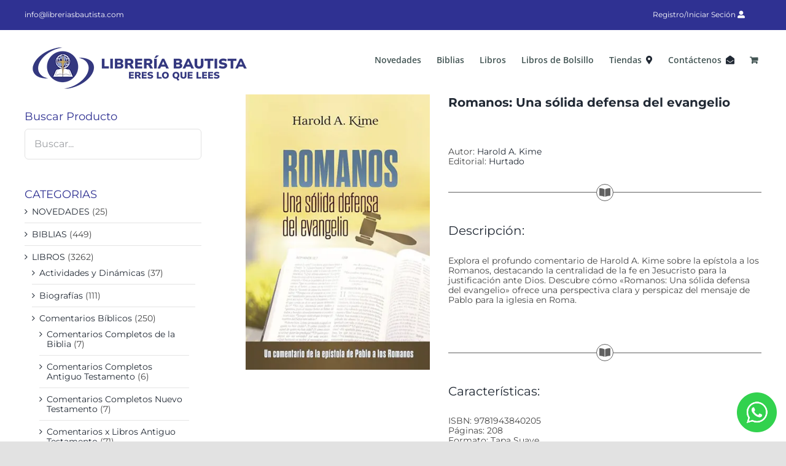

--- FILE ---
content_type: text/html; charset=UTF-8
request_url: https://libreriasbautista.com/producto/romanos-una-solida-defensa-del-evangelio/
body_size: 24686
content:
<!DOCTYPE html>
<html class="avada-html-layout-wide avada-html-header-position-top" lang="es" prefix="og: http://ogp.me/ns# fb: http://ogp.me/ns/fb#">
<head>
	<meta http-equiv="X-UA-Compatible" content="IE=edge" />
	<meta http-equiv="Content-Type" content="text/html; charset=utf-8"/>
	<meta name="viewport" content="width=device-width, initial-scale=1" />
	<meta name='robots' content='index, follow, max-image-preview:large, max-snippet:-1, max-video-preview:-1' />

	<!-- This site is optimized with the Yoast SEO plugin v26.6 - https://yoast.com/wordpress/plugins/seo/ -->
	<title>Romanos: Una sólida defensa del evangelio - Librerias Bautista</title>
	<meta name="description" content="Romanos: Una Sólida Defensa del Evangelio, te ofrece un análisis profundo y detallado de esta carta fundamental del Nuevo Testamento." />
	<link rel="canonical" href="https://libreriasbautista.com/producto/romanos-una-solida-defensa-del-evangelio/" />
	<meta property="og:locale" content="es_ES" />
	<meta property="og:type" content="article" />
	<meta property="og:title" content="Romanos: Una sólida defensa del evangelio" />
	<meta property="og:description" content="Explora el profundo comentario de Harold A. Kime sobre la epístola a los Romanos, destacando la centralidad de la fe en Jesucristo para la justificación ante Dios. Descubre cómo &quot;Romanos: Una sólida defensa del evangelio&quot; ofrece una perspectiva clara y perspicaz del mensaje de Pablo para la iglesia en Roma." />
	<meta property="og:url" content="https://libreriasbautista.com/producto/romanos-una-solida-defensa-del-evangelio/" />
	<meta property="og:site_name" content="Librerias Bautista" />
	<meta property="article:publisher" content="https://es-la.facebook.com/LibreriaBautistadeGuatemala/" />
	<meta property="article:modified_time" content="2024-04-02T00:44:06+00:00" />
	<meta property="og:image" content="https://libreriasbautista.com/wp-content/uploads/2024/04/Romanos-Una-solida-defensa-del-evangelio.webp" />
	<meta property="og:image:width" content="350" />
	<meta property="og:image:height" content="524" />
	<meta property="og:image:type" content="image/webp" />
	<meta name="twitter:card" content="summary_large_image" />
	<meta name="twitter:site" content="@LibreriaBautist" />
	<meta name="twitter:label1" content="Tiempo de lectura" />
	<meta name="twitter:data1" content="2 minutos" />
	<script type="application/ld+json" class="yoast-schema-graph">{"@context":"https://schema.org","@graph":[{"@type":"WebPage","@id":"https://libreriasbautista.com/producto/romanos-una-solida-defensa-del-evangelio/","url":"https://libreriasbautista.com/producto/romanos-una-solida-defensa-del-evangelio/","name":"Romanos: Una sólida defensa del evangelio - Librerias Bautista","isPartOf":{"@id":"https://libreriasbautista.com/#website"},"primaryImageOfPage":{"@id":"https://libreriasbautista.com/producto/romanos-una-solida-defensa-del-evangelio/#primaryimage"},"image":{"@id":"https://libreriasbautista.com/producto/romanos-una-solida-defensa-del-evangelio/#primaryimage"},"thumbnailUrl":"https://libreriasbautista.com/wp-content/uploads/2024/04/Romanos-Una-solida-defensa-del-evangelio.webp","datePublished":"2024-04-02T00:32:44+00:00","dateModified":"2024-04-02T00:44:06+00:00","description":"Romanos: Una Sólida Defensa del Evangelio, te ofrece un análisis profundo y detallado de esta carta fundamental del Nuevo Testamento.","breadcrumb":{"@id":"https://libreriasbautista.com/producto/romanos-una-solida-defensa-del-evangelio/#breadcrumb"},"inLanguage":"es","potentialAction":[{"@type":"ReadAction","target":["https://libreriasbautista.com/producto/romanos-una-solida-defensa-del-evangelio/"]}]},{"@type":"ImageObject","inLanguage":"es","@id":"https://libreriasbautista.com/producto/romanos-una-solida-defensa-del-evangelio/#primaryimage","url":"https://libreriasbautista.com/wp-content/uploads/2024/04/Romanos-Una-solida-defensa-del-evangelio.webp","contentUrl":"https://libreriasbautista.com/wp-content/uploads/2024/04/Romanos-Una-solida-defensa-del-evangelio.webp","width":350,"height":524,"caption":"Romanos: Una sólida defensa del evangelio. Comentario profundo de Romanos. Explica la estructura, el argumento y la aplicación de la epístola. Fortalece tu fe en la justificación por la fe."},{"@type":"BreadcrumbList","@id":"https://libreriasbautista.com/producto/romanos-una-solida-defensa-del-evangelio/#breadcrumb","itemListElement":[{"@type":"ListItem","position":1,"name":"Portada","item":"https://libreriasbautista.com/"},{"@type":"ListItem","position":2,"name":"Tienda","item":"https://libreriasbautista.com/tienda/"},{"@type":"ListItem","position":3,"name":"Romanos: Una sólida defensa del evangelio"}]},{"@type":"WebSite","@id":"https://libreriasbautista.com/#website","url":"https://libreriasbautista.com/","name":"Librerias Bautista","description":"Actividades y Dinamicas, Biblias, Biografías, Comentarios Bíblicos, Consejería, Economía y Negocios, Educación Cristiana, Estudios Bíblicos, Familia, Guerra Espiritual,Hermenéutica, Historia, Hombres, Homilética, Iglesia, Jóvenes, Matrimonio, Liderazgo, Motivación, Libros de Bolsillo, Mujeres, Niños, Novelas y Ficción, Oración y Devocionales, Pastoral, Referencia y Consulta, Religiones y Sectas, Salud y Sexualidad, Teología y Doctrina, Vida cristiana, Libros Cristianos, Literatura Cristiana","publisher":{"@id":"https://libreriasbautista.com/#organization"},"potentialAction":[{"@type":"SearchAction","target":{"@type":"EntryPoint","urlTemplate":"https://libreriasbautista.com/?s={search_term_string}"},"query-input":{"@type":"PropertyValueSpecification","valueRequired":true,"valueName":"search_term_string"}}],"inLanguage":"es"},{"@type":"Organization","@id":"https://libreriasbautista.com/#organization","name":"Libreria Bautista","url":"https://libreriasbautista.com/","logo":{"@type":"ImageObject","inLanguage":"es","@id":"https://libreriasbautista.com/#/schema/logo/image/","url":"https://libreriasbautista.com/wp-content/uploads/2020/06/logo-nosotros.png","contentUrl":"https://libreriasbautista.com/wp-content/uploads/2020/06/logo-nosotros.png","width":1200,"height":1200,"caption":"Libreria Bautista"},"image":{"@id":"https://libreriasbautista.com/#/schema/logo/image/"},"sameAs":["https://es-la.facebook.com/LibreriaBautistadeGuatemala/","https://x.com/LibreriaBautist","https://www.instagram.com/libreriabautistadeguatemala/","https://www.youtube.com/user/LBautistaGuatemala"]}]}</script>
	<!-- / Yoast SEO plugin. -->


<link rel="alternate" type="application/rss+xml" title="Librerias Bautista &raquo; Feed" href="https://libreriasbautista.com/feed/" />
<link rel="alternate" type="application/rss+xml" title="Librerias Bautista &raquo; Feed de los comentarios" href="https://libreriasbautista.com/comments/feed/" />
					<link rel="shortcut icon" href="https://libreriasbautista.com/wp-content/uploads/2020/06/favicon-lb.png" type="image/x-icon" />
		
		
		
				<link rel="alternate" title="oEmbed (JSON)" type="application/json+oembed" href="https://libreriasbautista.com/wp-json/oembed/1.0/embed?url=https%3A%2F%2Flibreriasbautista.com%2Fproducto%2Fromanos-una-solida-defensa-del-evangelio%2F" />
<link rel="alternate" title="oEmbed (XML)" type="text/xml+oembed" href="https://libreriasbautista.com/wp-json/oembed/1.0/embed?url=https%3A%2F%2Flibreriasbautista.com%2Fproducto%2Fromanos-una-solida-defensa-del-evangelio%2F&#038;format=xml" />
					<meta name="description" content="Romanos: Una Sólida Defensa del Evangelio
¿Deseas comprender a fondo la epístola a los Romanos? Este comentario te ofrece un análisis profundo y detallado de esta carta fundamental del Nuevo Testamento.

El Dr. Harold A. Kime te presenta:

Una explicación de la estructura de Romanos como un debate entre Pablo y un interlocutor judío.
Un análisis del argumento de"/>
				
		<meta property="og:locale" content="es_ES"/>
		<meta property="og:type" content="article"/>
		<meta property="og:site_name" content="Librerias Bautista"/>
		<meta property="og:title" content="Romanos: Una sólida defensa del evangelio - Librerias Bautista"/>
				<meta property="og:description" content="Romanos: Una Sólida Defensa del Evangelio
¿Deseas comprender a fondo la epístola a los Romanos? Este comentario te ofrece un análisis profundo y detallado de esta carta fundamental del Nuevo Testamento.

El Dr. Harold A. Kime te presenta:

Una explicación de la estructura de Romanos como un debate entre Pablo y un interlocutor judío.
Un análisis del argumento de"/>
				<meta property="og:url" content="https://libreriasbautista.com/producto/romanos-una-solida-defensa-del-evangelio/"/>
													<meta property="article:modified_time" content="2024-04-02T00:44:06-06:00"/>
											<meta property="og:image" content="https://libreriasbautista.com/wp-content/uploads/2024/04/Romanos-Una-solida-defensa-del-evangelio.webp"/>
		<meta property="og:image:width" content="350"/>
		<meta property="og:image:height" content="524"/>
		<meta property="og:image:type" content="image/webp"/>
				<style id='wp-img-auto-sizes-contain-inline-css' type='text/css'>
img:is([sizes=auto i],[sizes^="auto," i]){contain-intrinsic-size:3000px 1500px}
/*# sourceURL=wp-img-auto-sizes-contain-inline-css */
</style>
<link rel='stylesheet' id='layerslider-css' href='https://libreriasbautista.com/wp-content/plugins/LayerSlider/assets/static/layerslider/css/layerslider.css?ver=6.11.8' type='text/css' media='all' />
<style id='wp-emoji-styles-inline-css' type='text/css'>

	img.wp-smiley, img.emoji {
		display: inline !important;
		border: none !important;
		box-shadow: none !important;
		height: 1em !important;
		width: 1em !important;
		margin: 0 0.07em !important;
		vertical-align: -0.1em !important;
		background: none !important;
		padding: 0 !important;
	}
/*# sourceURL=wp-emoji-styles-inline-css */
</style>
<style id='wp-block-library-inline-css' type='text/css'>
:root{--wp-block-synced-color:#7a00df;--wp-block-synced-color--rgb:122,0,223;--wp-bound-block-color:var(--wp-block-synced-color);--wp-editor-canvas-background:#ddd;--wp-admin-theme-color:#007cba;--wp-admin-theme-color--rgb:0,124,186;--wp-admin-theme-color-darker-10:#006ba1;--wp-admin-theme-color-darker-10--rgb:0,107,160.5;--wp-admin-theme-color-darker-20:#005a87;--wp-admin-theme-color-darker-20--rgb:0,90,135;--wp-admin-border-width-focus:2px}@media (min-resolution:192dpi){:root{--wp-admin-border-width-focus:1.5px}}.wp-element-button{cursor:pointer}:root .has-very-light-gray-background-color{background-color:#eee}:root .has-very-dark-gray-background-color{background-color:#313131}:root .has-very-light-gray-color{color:#eee}:root .has-very-dark-gray-color{color:#313131}:root .has-vivid-green-cyan-to-vivid-cyan-blue-gradient-background{background:linear-gradient(135deg,#00d084,#0693e3)}:root .has-purple-crush-gradient-background{background:linear-gradient(135deg,#34e2e4,#4721fb 50%,#ab1dfe)}:root .has-hazy-dawn-gradient-background{background:linear-gradient(135deg,#faaca8,#dad0ec)}:root .has-subdued-olive-gradient-background{background:linear-gradient(135deg,#fafae1,#67a671)}:root .has-atomic-cream-gradient-background{background:linear-gradient(135deg,#fdd79a,#004a59)}:root .has-nightshade-gradient-background{background:linear-gradient(135deg,#330968,#31cdcf)}:root .has-midnight-gradient-background{background:linear-gradient(135deg,#020381,#2874fc)}:root{--wp--preset--font-size--normal:16px;--wp--preset--font-size--huge:42px}.has-regular-font-size{font-size:1em}.has-larger-font-size{font-size:2.625em}.has-normal-font-size{font-size:var(--wp--preset--font-size--normal)}.has-huge-font-size{font-size:var(--wp--preset--font-size--huge)}.has-text-align-center{text-align:center}.has-text-align-left{text-align:left}.has-text-align-right{text-align:right}.has-fit-text{white-space:nowrap!important}#end-resizable-editor-section{display:none}.aligncenter{clear:both}.items-justified-left{justify-content:flex-start}.items-justified-center{justify-content:center}.items-justified-right{justify-content:flex-end}.items-justified-space-between{justify-content:space-between}.screen-reader-text{border:0;clip-path:inset(50%);height:1px;margin:-1px;overflow:hidden;padding:0;position:absolute;width:1px;word-wrap:normal!important}.screen-reader-text:focus{background-color:#ddd;clip-path:none;color:#444;display:block;font-size:1em;height:auto;left:5px;line-height:normal;padding:15px 23px 14px;text-decoration:none;top:5px;width:auto;z-index:100000}html :where(.has-border-color){border-style:solid}html :where([style*=border-top-color]){border-top-style:solid}html :where([style*=border-right-color]){border-right-style:solid}html :where([style*=border-bottom-color]){border-bottom-style:solid}html :where([style*=border-left-color]){border-left-style:solid}html :where([style*=border-width]){border-style:solid}html :where([style*=border-top-width]){border-top-style:solid}html :where([style*=border-right-width]){border-right-style:solid}html :where([style*=border-bottom-width]){border-bottom-style:solid}html :where([style*=border-left-width]){border-left-style:solid}html :where(img[class*=wp-image-]){height:auto;max-width:100%}:where(figure){margin:0 0 1em}html :where(.is-position-sticky){--wp-admin--admin-bar--position-offset:var(--wp-admin--admin-bar--height,0px)}@media screen and (max-width:600px){html :where(.is-position-sticky){--wp-admin--admin-bar--position-offset:0px}}

/*# sourceURL=wp-block-library-inline-css */
</style><link rel='stylesheet' id='wc-blocks-style-css' href='https://libreriasbautista.com/wp-content/plugins/woocommerce/assets/client/blocks/wc-blocks.css?ver=wc-10.4.3' type='text/css' media='all' />
<style id='global-styles-inline-css' type='text/css'>
:root{--wp--preset--aspect-ratio--square: 1;--wp--preset--aspect-ratio--4-3: 4/3;--wp--preset--aspect-ratio--3-4: 3/4;--wp--preset--aspect-ratio--3-2: 3/2;--wp--preset--aspect-ratio--2-3: 2/3;--wp--preset--aspect-ratio--16-9: 16/9;--wp--preset--aspect-ratio--9-16: 9/16;--wp--preset--color--black: #000000;--wp--preset--color--cyan-bluish-gray: #abb8c3;--wp--preset--color--white: #ffffff;--wp--preset--color--pale-pink: #f78da7;--wp--preset--color--vivid-red: #cf2e2e;--wp--preset--color--luminous-vivid-orange: #ff6900;--wp--preset--color--luminous-vivid-amber: #fcb900;--wp--preset--color--light-green-cyan: #7bdcb5;--wp--preset--color--vivid-green-cyan: #00d084;--wp--preset--color--pale-cyan-blue: #8ed1fc;--wp--preset--color--vivid-cyan-blue: #0693e3;--wp--preset--color--vivid-purple: #9b51e0;--wp--preset--color--awb-color-1: rgba(255,255,255,1);--wp--preset--color--awb-color-2: rgba(249,249,251,1);--wp--preset--color--awb-color-3: rgba(242,243,245,1);--wp--preset--color--awb-color-4: rgba(226,226,226,1);--wp--preset--color--awb-color-5: rgba(119,121,211,1);--wp--preset--color--awb-color-6: rgba(74,78,87,1);--wp--preset--color--awb-color-7: rgba(47,49,146,1);--wp--preset--color--awb-color-8: rgba(33,41,52,1);--wp--preset--color--awb-color-custom-10: rgba(101,188,123,1);--wp--preset--color--awb-color-custom-11: rgba(51,51,51,1);--wp--preset--color--awb-color-custom-12: rgba(158,160,164,1);--wp--preset--color--awb-color-custom-13: rgba(242,243,245,0.7);--wp--preset--color--awb-color-custom-14: rgba(208,206,109,1);--wp--preset--color--awb-color-custom-15: rgba(255,255,255,0.8);--wp--preset--color--awb-color-custom-16: rgba(242,243,245,0.8);--wp--preset--color--awb-color-custom-17: rgba(0,0,0,1);--wp--preset--color--awb-color-custom-18: rgba(97,97,97,1);--wp--preset--gradient--vivid-cyan-blue-to-vivid-purple: linear-gradient(135deg,rgb(6,147,227) 0%,rgb(155,81,224) 100%);--wp--preset--gradient--light-green-cyan-to-vivid-green-cyan: linear-gradient(135deg,rgb(122,220,180) 0%,rgb(0,208,130) 100%);--wp--preset--gradient--luminous-vivid-amber-to-luminous-vivid-orange: linear-gradient(135deg,rgb(252,185,0) 0%,rgb(255,105,0) 100%);--wp--preset--gradient--luminous-vivid-orange-to-vivid-red: linear-gradient(135deg,rgb(255,105,0) 0%,rgb(207,46,46) 100%);--wp--preset--gradient--very-light-gray-to-cyan-bluish-gray: linear-gradient(135deg,rgb(238,238,238) 0%,rgb(169,184,195) 100%);--wp--preset--gradient--cool-to-warm-spectrum: linear-gradient(135deg,rgb(74,234,220) 0%,rgb(151,120,209) 20%,rgb(207,42,186) 40%,rgb(238,44,130) 60%,rgb(251,105,98) 80%,rgb(254,248,76) 100%);--wp--preset--gradient--blush-light-purple: linear-gradient(135deg,rgb(255,206,236) 0%,rgb(152,150,240) 100%);--wp--preset--gradient--blush-bordeaux: linear-gradient(135deg,rgb(254,205,165) 0%,rgb(254,45,45) 50%,rgb(107,0,62) 100%);--wp--preset--gradient--luminous-dusk: linear-gradient(135deg,rgb(255,203,112) 0%,rgb(199,81,192) 50%,rgb(65,88,208) 100%);--wp--preset--gradient--pale-ocean: linear-gradient(135deg,rgb(255,245,203) 0%,rgb(182,227,212) 50%,rgb(51,167,181) 100%);--wp--preset--gradient--electric-grass: linear-gradient(135deg,rgb(202,248,128) 0%,rgb(113,206,126) 100%);--wp--preset--gradient--midnight: linear-gradient(135deg,rgb(2,3,129) 0%,rgb(40,116,252) 100%);--wp--preset--font-size--small: 10.5px;--wp--preset--font-size--medium: 20px;--wp--preset--font-size--large: 21px;--wp--preset--font-size--x-large: 42px;--wp--preset--font-size--normal: 14px;--wp--preset--font-size--xlarge: 28px;--wp--preset--font-size--huge: 42px;--wp--preset--spacing--20: 0.44rem;--wp--preset--spacing--30: 0.67rem;--wp--preset--spacing--40: 1rem;--wp--preset--spacing--50: 1.5rem;--wp--preset--spacing--60: 2.25rem;--wp--preset--spacing--70: 3.38rem;--wp--preset--spacing--80: 5.06rem;--wp--preset--shadow--natural: 6px 6px 9px rgba(0, 0, 0, 0.2);--wp--preset--shadow--deep: 12px 12px 50px rgba(0, 0, 0, 0.4);--wp--preset--shadow--sharp: 6px 6px 0px rgba(0, 0, 0, 0.2);--wp--preset--shadow--outlined: 6px 6px 0px -3px rgb(255, 255, 255), 6px 6px rgb(0, 0, 0);--wp--preset--shadow--crisp: 6px 6px 0px rgb(0, 0, 0);}:where(.is-layout-flex){gap: 0.5em;}:where(.is-layout-grid){gap: 0.5em;}body .is-layout-flex{display: flex;}.is-layout-flex{flex-wrap: wrap;align-items: center;}.is-layout-flex > :is(*, div){margin: 0;}body .is-layout-grid{display: grid;}.is-layout-grid > :is(*, div){margin: 0;}:where(.wp-block-columns.is-layout-flex){gap: 2em;}:where(.wp-block-columns.is-layout-grid){gap: 2em;}:where(.wp-block-post-template.is-layout-flex){gap: 1.25em;}:where(.wp-block-post-template.is-layout-grid){gap: 1.25em;}.has-black-color{color: var(--wp--preset--color--black) !important;}.has-cyan-bluish-gray-color{color: var(--wp--preset--color--cyan-bluish-gray) !important;}.has-white-color{color: var(--wp--preset--color--white) !important;}.has-pale-pink-color{color: var(--wp--preset--color--pale-pink) !important;}.has-vivid-red-color{color: var(--wp--preset--color--vivid-red) !important;}.has-luminous-vivid-orange-color{color: var(--wp--preset--color--luminous-vivid-orange) !important;}.has-luminous-vivid-amber-color{color: var(--wp--preset--color--luminous-vivid-amber) !important;}.has-light-green-cyan-color{color: var(--wp--preset--color--light-green-cyan) !important;}.has-vivid-green-cyan-color{color: var(--wp--preset--color--vivid-green-cyan) !important;}.has-pale-cyan-blue-color{color: var(--wp--preset--color--pale-cyan-blue) !important;}.has-vivid-cyan-blue-color{color: var(--wp--preset--color--vivid-cyan-blue) !important;}.has-vivid-purple-color{color: var(--wp--preset--color--vivid-purple) !important;}.has-black-background-color{background-color: var(--wp--preset--color--black) !important;}.has-cyan-bluish-gray-background-color{background-color: var(--wp--preset--color--cyan-bluish-gray) !important;}.has-white-background-color{background-color: var(--wp--preset--color--white) !important;}.has-pale-pink-background-color{background-color: var(--wp--preset--color--pale-pink) !important;}.has-vivid-red-background-color{background-color: var(--wp--preset--color--vivid-red) !important;}.has-luminous-vivid-orange-background-color{background-color: var(--wp--preset--color--luminous-vivid-orange) !important;}.has-luminous-vivid-amber-background-color{background-color: var(--wp--preset--color--luminous-vivid-amber) !important;}.has-light-green-cyan-background-color{background-color: var(--wp--preset--color--light-green-cyan) !important;}.has-vivid-green-cyan-background-color{background-color: var(--wp--preset--color--vivid-green-cyan) !important;}.has-pale-cyan-blue-background-color{background-color: var(--wp--preset--color--pale-cyan-blue) !important;}.has-vivid-cyan-blue-background-color{background-color: var(--wp--preset--color--vivid-cyan-blue) !important;}.has-vivid-purple-background-color{background-color: var(--wp--preset--color--vivid-purple) !important;}.has-black-border-color{border-color: var(--wp--preset--color--black) !important;}.has-cyan-bluish-gray-border-color{border-color: var(--wp--preset--color--cyan-bluish-gray) !important;}.has-white-border-color{border-color: var(--wp--preset--color--white) !important;}.has-pale-pink-border-color{border-color: var(--wp--preset--color--pale-pink) !important;}.has-vivid-red-border-color{border-color: var(--wp--preset--color--vivid-red) !important;}.has-luminous-vivid-orange-border-color{border-color: var(--wp--preset--color--luminous-vivid-orange) !important;}.has-luminous-vivid-amber-border-color{border-color: var(--wp--preset--color--luminous-vivid-amber) !important;}.has-light-green-cyan-border-color{border-color: var(--wp--preset--color--light-green-cyan) !important;}.has-vivid-green-cyan-border-color{border-color: var(--wp--preset--color--vivid-green-cyan) !important;}.has-pale-cyan-blue-border-color{border-color: var(--wp--preset--color--pale-cyan-blue) !important;}.has-vivid-cyan-blue-border-color{border-color: var(--wp--preset--color--vivid-cyan-blue) !important;}.has-vivid-purple-border-color{border-color: var(--wp--preset--color--vivid-purple) !important;}.has-vivid-cyan-blue-to-vivid-purple-gradient-background{background: var(--wp--preset--gradient--vivid-cyan-blue-to-vivid-purple) !important;}.has-light-green-cyan-to-vivid-green-cyan-gradient-background{background: var(--wp--preset--gradient--light-green-cyan-to-vivid-green-cyan) !important;}.has-luminous-vivid-amber-to-luminous-vivid-orange-gradient-background{background: var(--wp--preset--gradient--luminous-vivid-amber-to-luminous-vivid-orange) !important;}.has-luminous-vivid-orange-to-vivid-red-gradient-background{background: var(--wp--preset--gradient--luminous-vivid-orange-to-vivid-red) !important;}.has-very-light-gray-to-cyan-bluish-gray-gradient-background{background: var(--wp--preset--gradient--very-light-gray-to-cyan-bluish-gray) !important;}.has-cool-to-warm-spectrum-gradient-background{background: var(--wp--preset--gradient--cool-to-warm-spectrum) !important;}.has-blush-light-purple-gradient-background{background: var(--wp--preset--gradient--blush-light-purple) !important;}.has-blush-bordeaux-gradient-background{background: var(--wp--preset--gradient--blush-bordeaux) !important;}.has-luminous-dusk-gradient-background{background: var(--wp--preset--gradient--luminous-dusk) !important;}.has-pale-ocean-gradient-background{background: var(--wp--preset--gradient--pale-ocean) !important;}.has-electric-grass-gradient-background{background: var(--wp--preset--gradient--electric-grass) !important;}.has-midnight-gradient-background{background: var(--wp--preset--gradient--midnight) !important;}.has-small-font-size{font-size: var(--wp--preset--font-size--small) !important;}.has-medium-font-size{font-size: var(--wp--preset--font-size--medium) !important;}.has-large-font-size{font-size: var(--wp--preset--font-size--large) !important;}.has-x-large-font-size{font-size: var(--wp--preset--font-size--x-large) !important;}
/*# sourceURL=global-styles-inline-css */
</style>

<style id='classic-theme-styles-inline-css' type='text/css'>
/*! This file is auto-generated */
.wp-block-button__link{color:#fff;background-color:#32373c;border-radius:9999px;box-shadow:none;text-decoration:none;padding:calc(.667em + 2px) calc(1.333em + 2px);font-size:1.125em}.wp-block-file__button{background:#32373c;color:#fff;text-decoration:none}
/*# sourceURL=/wp-includes/css/classic-themes.min.css */
</style>
<link rel='stylesheet' id='wccs-fontawesome-css' href='https://libreriasbautista.com/wp-content/plugins/woo-category-slider-by-pluginever/assets/vendor/font-awesome/css/font-awesome.css?ver=4.4.2' type='text/css' media='all' />
<link rel='stylesheet' id='wccs-owlcarousel-css' href='https://libreriasbautista.com/wp-content/plugins/woo-category-slider-by-pluginever/assets/vendor/owlcarousel/assets/owl.carousel.css?ver=4.4.2' type='text/css' media='all' />
<link rel='stylesheet' id='wccs-owltheme-default-css' href='https://libreriasbautista.com/wp-content/plugins/woo-category-slider-by-pluginever/assets/vendor/owlcarousel/assets/owl.theme.default.css?ver=4.4.2' type='text/css' media='all' />
<link rel='stylesheet' id='wc-category-slider-css' href='https://libreriasbautista.com/wp-content/plugins/woo-category-slider-by-pluginever/assets/css/wc-category-slider-public.css?ver=4.4.2' type='text/css' media='all' />
<style id='woocommerce-inline-inline-css' type='text/css'>
.woocommerce form .form-row .required { visibility: visible; }
/*# sourceURL=woocommerce-inline-inline-css */
</style>
<link rel='stylesheet' id='wp-show-posts-css' href='https://libreriasbautista.com/wp-content/plugins/wp-show-posts/css/wp-show-posts-min.css?ver=1.1.6' type='text/css' media='all' />
<link rel='stylesheet' id='fusion-dynamic-css-css' href='https://libreriasbautista.com/wp-content/uploads/fusion-styles/97bd9d4a8fd90734d4f23a78a056604c.min.css?ver=3.11.11' type='text/css' media='all' />
<script type="text/javascript" src="https://libreriasbautista.com/wp-includes/js/jquery/jquery.min.js?ver=3.7.1" id="jquery-core-js"></script>
<script type="text/javascript" src="https://libreriasbautista.com/wp-includes/js/jquery/jquery-migrate.min.js?ver=3.4.1" id="jquery-migrate-js"></script>
<script type="text/javascript" id="layerslider-utils-js-extra">
/* <![CDATA[ */
var LS_Meta = {"v":"6.11.8","fixGSAP":"1"};
//# sourceURL=layerslider-utils-js-extra
/* ]]> */
</script>
<script type="text/javascript" src="https://libreriasbautista.com/wp-content/plugins/LayerSlider/assets/static/layerslider/js/layerslider.utils.js?ver=6.11.8" id="layerslider-utils-js"></script>
<script type="text/javascript" src="https://libreriasbautista.com/wp-content/plugins/LayerSlider/assets/static/layerslider/js/layerslider.kreaturamedia.jquery.js?ver=6.11.8" id="layerslider-js"></script>
<script type="text/javascript" src="https://libreriasbautista.com/wp-content/plugins/LayerSlider/assets/static/layerslider/js/layerslider.transitions.js?ver=6.11.8" id="layerslider-transitions-js"></script>
<script type="text/javascript" src="https://libreriasbautista.com/wp-content/plugins/woocommerce/assets/js/jquery-blockui/jquery.blockUI.min.js?ver=2.7.0-wc.10.4.3" id="wc-jquery-blockui-js" defer="defer" data-wp-strategy="defer"></script>
<script type="text/javascript" id="wc-add-to-cart-js-extra">
/* <![CDATA[ */
var wc_add_to_cart_params = {"ajax_url":"/wp-admin/admin-ajax.php","wc_ajax_url":"/?wc-ajax=%%endpoint%%","i18n_view_cart":"Ver carrito","cart_url":"https://libreriasbautista.com/cart/","is_cart":"","cart_redirect_after_add":"no"};
//# sourceURL=wc-add-to-cart-js-extra
/* ]]> */
</script>
<script type="text/javascript" src="https://libreriasbautista.com/wp-content/plugins/woocommerce/assets/js/frontend/add-to-cart.min.js?ver=10.4.3" id="wc-add-to-cart-js" defer="defer" data-wp-strategy="defer"></script>
<script type="text/javascript" src="https://libreriasbautista.com/wp-content/plugins/woocommerce/assets/js/zoom/jquery.zoom.min.js?ver=1.7.21-wc.10.4.3" id="wc-zoom-js" defer="defer" data-wp-strategy="defer"></script>
<script type="text/javascript" src="https://libreriasbautista.com/wp-content/plugins/woocommerce/assets/js/flexslider/jquery.flexslider.min.js?ver=2.7.2-wc.10.4.3" id="wc-flexslider-js" defer="defer" data-wp-strategy="defer"></script>
<script type="text/javascript" id="wc-single-product-js-extra">
/* <![CDATA[ */
var wc_single_product_params = {"i18n_required_rating_text":"Por favor elige una puntuaci\u00f3n","i18n_rating_options":["1 de 5 estrellas","2 de 5 estrellas","3 de 5 estrellas","4 de 5 estrellas","5 de 5 estrellas"],"i18n_product_gallery_trigger_text":"Ver galer\u00eda de im\u00e1genes a pantalla completa","review_rating_required":"yes","flexslider":{"rtl":false,"animation":"slide","smoothHeight":true,"directionNav":true,"controlNav":"thumbnails","slideshow":false,"animationSpeed":500,"animationLoop":false,"allowOneSlide":false},"zoom_enabled":"1","zoom_options":[],"photoswipe_enabled":"","photoswipe_options":{"shareEl":false,"closeOnScroll":false,"history":false,"hideAnimationDuration":0,"showAnimationDuration":0},"flexslider_enabled":"1"};
//# sourceURL=wc-single-product-js-extra
/* ]]> */
</script>
<script type="text/javascript" src="https://libreriasbautista.com/wp-content/plugins/woocommerce/assets/js/frontend/single-product.min.js?ver=10.4.3" id="wc-single-product-js" defer="defer" data-wp-strategy="defer"></script>
<script type="text/javascript" src="https://libreriasbautista.com/wp-content/plugins/woocommerce/assets/js/js-cookie/js.cookie.min.js?ver=2.1.4-wc.10.4.3" id="wc-js-cookie-js" defer="defer" data-wp-strategy="defer"></script>
<script type="text/javascript" id="woocommerce-js-extra">
/* <![CDATA[ */
var woocommerce_params = {"ajax_url":"/wp-admin/admin-ajax.php","wc_ajax_url":"/?wc-ajax=%%endpoint%%","i18n_password_show":"Mostrar contrase\u00f1a","i18n_password_hide":"Ocultar contrase\u00f1a"};
//# sourceURL=woocommerce-js-extra
/* ]]> */
</script>
<script type="text/javascript" src="https://libreriasbautista.com/wp-content/plugins/woocommerce/assets/js/frontend/woocommerce.min.js?ver=10.4.3" id="woocommerce-js" defer="defer" data-wp-strategy="defer"></script>
<meta name="generator" content="Powered by LayerSlider 6.11.8 - Multi-Purpose, Responsive, Parallax, Mobile-Friendly Slider Plugin for WordPress." />
<!-- LayerSlider updates and docs at: https://layerslider.kreaturamedia.com -->
<link rel="https://api.w.org/" href="https://libreriasbautista.com/wp-json/" /><link rel="alternate" title="JSON" type="application/json" href="https://libreriasbautista.com/wp-json/wp/v2/product/12354" /><link rel="EditURI" type="application/rsd+xml" title="RSD" href="https://libreriasbautista.com/xmlrpc.php?rsd" />
<meta name="generator" content="WordPress 6.9" />
<meta name="generator" content="WooCommerce 10.4.3" />
<link rel='shortlink' href='https://libreriasbautista.com/?p=12354' />
<style type="text/css" id="css-fb-visibility">@media screen and (max-width: 640px){.fusion-no-small-visibility{display:none !important;}body .sm-text-align-center{text-align:center !important;}body .sm-text-align-left{text-align:left !important;}body .sm-text-align-right{text-align:right !important;}body .sm-flex-align-center{justify-content:center !important;}body .sm-flex-align-flex-start{justify-content:flex-start !important;}body .sm-flex-align-flex-end{justify-content:flex-end !important;}body .sm-mx-auto{margin-left:auto !important;margin-right:auto !important;}body .sm-ml-auto{margin-left:auto !important;}body .sm-mr-auto{margin-right:auto !important;}body .fusion-absolute-position-small{position:absolute;top:auto;width:100%;}.awb-sticky.awb-sticky-small{ position: sticky; top: var(--awb-sticky-offset,0); }}@media screen and (min-width: 641px) and (max-width: 1024px){.fusion-no-medium-visibility{display:none !important;}body .md-text-align-center{text-align:center !important;}body .md-text-align-left{text-align:left !important;}body .md-text-align-right{text-align:right !important;}body .md-flex-align-center{justify-content:center !important;}body .md-flex-align-flex-start{justify-content:flex-start !important;}body .md-flex-align-flex-end{justify-content:flex-end !important;}body .md-mx-auto{margin-left:auto !important;margin-right:auto !important;}body .md-ml-auto{margin-left:auto !important;}body .md-mr-auto{margin-right:auto !important;}body .fusion-absolute-position-medium{position:absolute;top:auto;width:100%;}.awb-sticky.awb-sticky-medium{ position: sticky; top: var(--awb-sticky-offset,0); }}@media screen and (min-width: 1025px){.fusion-no-large-visibility{display:none !important;}body .lg-text-align-center{text-align:center !important;}body .lg-text-align-left{text-align:left !important;}body .lg-text-align-right{text-align:right !important;}body .lg-flex-align-center{justify-content:center !important;}body .lg-flex-align-flex-start{justify-content:flex-start !important;}body .lg-flex-align-flex-end{justify-content:flex-end !important;}body .lg-mx-auto{margin-left:auto !important;margin-right:auto !important;}body .lg-ml-auto{margin-left:auto !important;}body .lg-mr-auto{margin-right:auto !important;}body .fusion-absolute-position-large{position:absolute;top:auto;width:100%;}.awb-sticky.awb-sticky-large{ position: sticky; top: var(--awb-sticky-offset,0); }}</style>	<noscript><style>.woocommerce-product-gallery{ opacity: 1 !important; }</style></noscript>
			<script type="text/javascript">
			var doc = document.documentElement;
			doc.setAttribute( 'data-useragent', navigator.userAgent );
		</script>
		<!-- Google tag (gtag.js) -->
<script async src="https://www.googletagmanager.com/gtag/js?id=G-QWPYYT1BBB"></script>
<script>
  window.dataLayer = window.dataLayer || [];
  function gtag(){dataLayer.push(arguments);}
  gtag('js', new Date());

  gtag('config', 'G-QWPYYT1BBB');
</script>
	</head>

<body class="wp-singular product-template-default single single-product postid-12354 wp-theme-Avada theme-Avada woocommerce woocommerce-page woocommerce-no-js has-sidebar fusion-image-hovers fusion-pagination-sizing fusion-button_type-flat fusion-button_span-no fusion-button_gradient-linear avada-image-rollover-circle-no avada-image-rollover-yes avada-image-rollover-direction-left fusion-body ltr fusion-sticky-header no-tablet-sticky-header no-mobile-sticky-header no-mobile-slidingbar no-mobile-totop avada-has-rev-slider-styles fusion-disable-outline fusion-sub-menu-fade mobile-logo-pos-left layout-wide-mode avada-has-boxed-modal-shadow- layout-scroll-offset-full avada-has-zero-margin-offset-top fusion-top-header menu-text-align-center fusion-woo-product-design-clean fusion-woo-shop-page-columns-4 fusion-woo-related-columns-4 fusion-woo-archive-page-columns-4 avada-has-woo-gallery-disabled woo-sale-badge-circle woo-outofstock-badge-top_bar mobile-menu-design-modern fusion-show-pagination-text fusion-header-layout-v3 avada-responsive avada-footer-fx-none avada-menu-highlight-style-textcolor fusion-search-form-clean fusion-main-menu-search-overlay fusion-avatar-circle avada-dropdown-styles avada-blog-layout-grid avada-blog-archive-layout-grid avada-header-shadow-no avada-menu-icon-position-right avada-has-megamenu-shadow avada-has-mobile-menu-search avada-has-breadcrumb-mobile-hidden avada-has-titlebar-hide avada-header-border-color-full-transparent avada-has-transparent-timeline_color avada-has-pagination-width_height avada-flyout-menu-direction-fade avada-ec-views-v1" data-awb-post-id="12354">
		<a class="skip-link screen-reader-text" href="#content">Saltar al contenido</a>

	<div id="boxed-wrapper">
		
		<div id="wrapper" class="fusion-wrapper">
			<div id="home" style="position:relative;top:-1px;"></div>
							
					
			<header class="fusion-header-wrapper">
				<div class="fusion-header-v3 fusion-logo-alignment fusion-logo-left fusion-sticky-menu- fusion-sticky-logo- fusion-mobile-logo-  fusion-mobile-menu-design-modern">
					
<div class="fusion-secondary-header">
	<div class="fusion-row">
					<div class="fusion-alignleft">
				<div class="fusion-contact-info"><span class="fusion-contact-info-phone-number"></span><span class="fusion-contact-info-email-address"><a href="mailto:i&#110;&#102;&#111;&#64;&#108;&#105;b&#114;&#101;r&#105;asbau&#116;&#105;s&#116;a.&#99;&#111;m">i&#110;&#102;&#111;&#64;&#108;&#105;b&#114;&#101;r&#105;asbau&#116;&#105;s&#116;a.&#99;&#111;m</a></span></div>			</div>
							<div class="fusion-alignright">
				<nav class="fusion-secondary-menu" role="navigation" aria-label="Menú secundario"><ul id="menu-iniciar-secion" class="menu"><li  id="menu-item-751"  class="menu-item menu-item-type-custom menu-item-object-custom menu-item-751"  data-item-id="751"><a  href="https://libreriasbautista.com/my-account/edit-account/" class="fusion-flex-link fusion-textcolor-highlight"><span class="menu-text">Registro/Iniciar Seción&nbsp;</span><span class="fusion-megamenu-icon"><i class="glyphicon fa-user-alt fas" aria-hidden="true"></i></span></a></li></ul></nav><nav class="fusion-mobile-nav-holder fusion-mobile-menu-text-align-left" aria-label="Menú movil secundario"></nav>			</div>
			</div>
</div>
<div class="fusion-header-sticky-height"></div>
<div class="fusion-header">
	<div class="fusion-row">
					<div class="fusion-logo" data-margin-top="10px" data-margin-bottom="0px" data-margin-left="0px" data-margin-right="0px">
			<a class="fusion-logo-link"  href="https://libreriasbautista.com/" >

						<!-- standard logo -->
			<img src="https://libreriasbautista.com/wp-content/uploads/2025/08/logo-header-2025-opt.webp" srcset="https://libreriasbautista.com/wp-content/uploads/2025/08/logo-header-2025-opt.webp 1x" width="375" height="84" alt="Librerias Bautista Logo" data-retina_logo_url="" class="fusion-standard-logo" />

			
					</a>
		</div>		<nav class="fusion-main-menu" aria-label="Menú principal"><div class="fusion-overlay-search">		<form role="search" class="searchform fusion-search-form  fusion-search-form-clean" method="get" action="https://libreriasbautista.com/">
			<div class="fusion-search-form-content">

				
				<div class="fusion-search-field search-field">
					<label><span class="screen-reader-text">Buscar:</span>
													<input type="search" value="" name="s" class="s" placeholder="Buscar..." required aria-required="true" aria-label="Buscar..."/>
											</label>
				</div>
				<div class="fusion-search-button search-button">
					<input type="submit" class="fusion-search-submit searchsubmit" aria-label="Buscar" value="&#xf002;" />
									</div>

				
			</div>


			
		</form>
		<div class="fusion-search-spacer"></div><a href="#" role="button" aria-label="Close Search" class="fusion-close-search"></a></div><ul id="menu-main-menu" class="fusion-menu"><li  id="menu-item-895"  class="menu-item menu-item-type-custom menu-item-object-custom menu-item-895"  data-item-id="895"><a  href="/categoria-producto/novedades/" class="fusion-textcolor-highlight"><span class="menu-text">Novedades</span></a></li><li  id="menu-item-897"  class="menu-item menu-item-type-custom menu-item-object-custom menu-item-897"  data-item-id="897"><a  href="/categoria-producto/biblias/" class="fusion-textcolor-highlight"><span class="menu-text">Biblias</span></a></li><li  id="menu-item-894"  class="menu-item menu-item-type-custom menu-item-object-custom menu-item-894"  data-item-id="894"><a  href="/categoria-producto/libros/" class="fusion-textcolor-highlight"><span class="menu-text">Libros</span></a></li><li  id="menu-item-896"  class="menu-item menu-item-type-custom menu-item-object-custom menu-item-896"  data-item-id="896"><a  href="/categoria-producto/libros-de-bolsillo/" class="fusion-textcolor-highlight"><span class="menu-text">Libros de Bolsillo</span></a></li><li  id="menu-item-1063"  class="menu-item menu-item-type-post_type menu-item-object-page menu-item-1063"  data-item-id="1063"><a  href="https://libreriasbautista.com/tiendas-y-ubicaciones/" class="fusion-flex-link fusion-textcolor-highlight"><span class="menu-text">Tiendas</span><span class="fusion-megamenu-icon"><i class="glyphicon fa-map-marker-alt fas" aria-hidden="true"></i></span></a></li><li  id="menu-item-1011"  class="menu-item menu-item-type-post_type menu-item-object-page menu-item-1011"  data-item-id="1011"><a  href="https://libreriasbautista.com/contactenos/" class="fusion-flex-link fusion-textcolor-highlight"><span class="menu-text">Contáctenos</span><span class="fusion-megamenu-icon"><i class="glyphicon fa-envelope-open fas" aria-hidden="true"></i></span></a></li><li class="fusion-custom-menu-item fusion-menu-cart fusion-main-menu-cart fusion-widget-cart-counter"><a class="fusion-main-menu-icon" href="https://libreriasbautista.com/cart/"><span class="menu-text" aria-label="Ver carrito"></span></a></li></ul></nav>	<div class="fusion-mobile-menu-icons">
							<a href="#" class="fusion-icon awb-icon-bars" aria-label="Alternar menú móvil" aria-expanded="false"></a>
		
					<a href="#" class="fusion-icon awb-icon-search" aria-label="Alternar búsqueda en móvil"></a>
		
		
					<a href="https://libreriasbautista.com/cart/" class="fusion-icon awb-icon-shopping-cart"  aria-label="Alternar carrito en móvil"></a>
			</div>

<nav class="fusion-mobile-nav-holder fusion-mobile-menu-text-align-left" aria-label="Main Menu Mobile"></nav>

		
<div class="fusion-clearfix"></div>
<div class="fusion-mobile-menu-search">
			<form role="search" class="searchform fusion-search-form  fusion-search-form-clean" method="get" action="https://libreriasbautista.com/">
			<div class="fusion-search-form-content">

				
				<div class="fusion-search-field search-field">
					<label><span class="screen-reader-text">Buscar:</span>
													<input type="search" value="" name="s" class="s" placeholder="Buscar..." required aria-required="true" aria-label="Buscar..."/>
											</label>
				</div>
				<div class="fusion-search-button search-button">
					<input type="submit" class="fusion-search-submit searchsubmit" aria-label="Buscar" value="&#xf002;" />
									</div>

				
			</div>


			
		</form>
		</div>
			</div>
</div>
				</div>
				<div class="fusion-clearfix"></div>
			</header>
								
							<div id="sliders-container" class="fusion-slider-visibility">
					</div>
				
					
							
			
						<main id="main" class="clearfix ">
				<div class="fusion-row" style="">

			<div class="woocommerce-container">
			<section id="content" class="" style="float: right;">
		
					
			<div class="woocommerce-notices-wrapper"></div><div id="product-12354" class="product type-product post-12354 status-publish first instock product_cat-comentarios-x-libros-nuevo-testamento product_tag-autor-harold-a-kime product_tag-editorial-fundacion-hurtado has-post-thumbnail shipping-taxable product-type-simple product-grid-view">

	<div class="avada-single-product-gallery-wrapper avada-product-images-global avada-product-images-thumbnails-bottom">
<div class="woocommerce-product-gallery woocommerce-product-gallery--with-images woocommerce-product-gallery--columns-1 images avada-product-gallery" data-columns="1" style="opacity: 0; transition: opacity .25s ease-in-out;">
	<div class="woocommerce-product-gallery__wrapper">
		<div data-thumb="https://libreriasbautista.com/wp-content/uploads/2024/04/Romanos-Una-solida-defensa-del-evangelio-100x100.webp" data-thumb-alt="Imagen de la portada del libro Romanos, Una sólida defensa del evangelio" data-thumb-srcset="https://libreriasbautista.com/wp-content/uploads/2024/04/Romanos-Una-solida-defensa-del-evangelio-66x66.webp 66w, https://libreriasbautista.com/wp-content/uploads/2024/04/Romanos-Una-solida-defensa-del-evangelio-100x100.webp 100w, https://libreriasbautista.com/wp-content/uploads/2024/04/Romanos-Una-solida-defensa-del-evangelio-150x150.webp 150w"  data-thumb-sizes="(max-width: 100px) 100vw, 100px" class="woocommerce-product-gallery__image"><a href="https://libreriasbautista.com/wp-content/uploads/2024/04/Romanos-Una-solida-defensa-del-evangelio.webp"><img width="350" height="524" src="https://libreriasbautista.com/wp-content/uploads/2024/04/Romanos-Una-solida-defensa-del-evangelio.webp" class="wp-post-image" alt="Imagen de la portada del libro Romanos, Una sólida defensa del evangelio" data-caption="Romanos: Una sólida defensa del evangelio. Comentario profundo de Romanos. Explica la estructura, el argumento y la aplicación de la epístola. Fortalece tu fe en la justificación por la fe." data-src="https://libreriasbautista.com/wp-content/uploads/2024/04/Romanos-Una-solida-defensa-del-evangelio.webp" data-large_image="https://libreriasbautista.com/wp-content/uploads/2024/04/Romanos-Una-solida-defensa-del-evangelio.webp" data-large_image_width="350" data-large_image_height="524" decoding="async" fetchpriority="high" srcset="https://libreriasbautista.com/wp-content/uploads/2024/04/Romanos-Una-solida-defensa-del-evangelio-200x299.webp 200w, https://libreriasbautista.com/wp-content/uploads/2024/04/Romanos-Una-solida-defensa-del-evangelio.webp 350w" sizes="(max-width: 350px) 100vw, 350px" /></a><a class="avada-product-gallery-lightbox-trigger" href="https://libreriasbautista.com/wp-content/uploads/2024/04/Romanos-Una-solida-defensa-del-evangelio.webp" data-rel="iLightbox[]" alt="Imagen de la portada del libro Romanos, Una sólida defensa del evangelio" data-title="Romanos, Una sólida defensa del evangelio" title="Romanos, Una sólida defensa del evangelio" data-caption="Romanos: Una sólida defensa del evangelio. Comentario profundo de Romanos. Explica la estructura, el argumento y la aplicación de la epístola. Fortalece tu fe en la justificación por la fe."></a></div>	</div>
</div>
</div>

	<div class="summary entry-summary">
		<div class="summary-container"><h1 itemprop="name" class="product_title entry-title">Romanos: Una sólida defensa del evangelio</h1>
<p class="price"></p>
<div class="avada-availability">
	</div>
<div class="product-border fusion-separator sep-none"></div>

<div class="post-content woocommerce-product-details__short-description">
	<p>Autor: <a href="https://libreriasbautista.com/etiqueta-producto/autor-harold-a-kime/">Harold A. Kime</a><br />
Editorial: <a href="https://libreriasbautista.com/etiqueta-producto/editorial-fundacion-hurtado/">Hurtado</a><br />
<div class="fusion-sep-clear"></div><div class="fusion-separator fusion-has-icon fusion-full-width-sep" style="margin-left: auto;margin-right: auto;margin-top:8px;margin-bottom:8px;width:100%;"><div class="fusion-separator-border sep-single sep-solid" style="--awb-height:20px;--awb-amount:20px;--awb-sep-color:#616161;border-color:#616161;border-top-width:1px;"></div><span class="icon-wrapper" style="border-color:#616161;background-color:#ffffff;font-size:16px;width: 1.75em; height: 1.75em;border-width:1px;padding:1px;margin-top:-0.5px"><i class="fa-book-open fas" style="font-size: inherit;color:#616161;" aria-hidden="true"></i></span><div class="fusion-separator-border sep-single sep-solid" style="--awb-height:20px;--awb-amount:20px;--awb-sep-color:#616161;border-color:#616161;border-top-width:1px;"></div></div><div class="fusion-sep-clear"></div></p>
<h4>Descripción:</h4>
<p>Explora el profundo comentario de Harold A. Kime sobre la epístola a los Romanos, destacando la centralidad de la fe en Jesucristo para la justificación ante Dios. Descubre cómo «Romanos: Una sólida defensa del evangelio» ofrece una perspectiva clara y perspicaz del mensaje de Pablo para la iglesia en Roma.</p>
<p>&nbsp;</p>
<div class="fusion-sep-clear"></div><div class="fusion-separator fusion-has-icon fusion-full-width-sep" style="margin-left: auto;margin-right: auto;margin-top:8px;margin-bottom:8px;width:100%;"><div class="fusion-separator-border sep-single sep-solid" style="--awb-height:20px;--awb-amount:20px;--awb-sep-color:#616161;border-color:#616161;border-top-width:1px;"></div><span class="icon-wrapper" style="border-color:#616161;background-color:#ffffff;font-size:16px;width: 1.75em; height: 1.75em;border-width:1px;padding:1px;margin-top:-0.5px"><i class="fa-book-open fas" style="font-size: inherit;color:#616161;" aria-hidden="true"></i></span><div class="fusion-separator-border sep-single sep-solid" style="--awb-height:20px;--awb-amount:20px;--awb-sep-color:#616161;border-color:#616161;border-top-width:1px;"></div></div><div class="fusion-sep-clear"></div>
<h4>Características:</h4>
<p>ISBN: 9781943840205<br />
Páginas: 208<br />
Formato: Tapa Suave</p>
</div>
<div class="product_meta">

	
	
		<span class="sku_wrapper">SKU: <span class="sku">012312</span></span>

	
	<span class="posted_in">Categoría: <a href="https://libreriasbautista.com/categoria-producto/libros/comentarios-biblicos/comentarios-x-libros-nuevo-testamento/" rel="tag">Comentarios x Libros Nuevo Testamento</a></span>
	<span class="tagged_as">Etiquetas: <a href="https://libreriasbautista.com/etiqueta-producto/autor-harold-a-kime/" rel="tag">Autor:  Harold A. Kime</a>, <a href="https://libreriasbautista.com/etiqueta-producto/editorial-fundacion-hurtado/" rel="tag">Editorial: Fundación Hurtado</a></span>
	
</div>
</div>	</div>

	
	<div class="woocommerce-tabs wc-tabs-wrapper">
		<ul class="tabs wc-tabs" role="tablist">
							<li role="presentation" class="description_tab" id="tab-title-description">
					<a href="#tab-description" role="tab" aria-controls="tab-description">
						Descripción					</a>
				</li>
					</ul>
					<div class="woocommerce-Tabs-panel woocommerce-Tabs-panel--description panel entry-content wc-tab" id="tab-description" role="tabpanel" aria-labelledby="tab-title-description">
				
<div class="post-content">
		  <h3 class="fusion-woocommerce-tab-title">Descripción</h3>
	
	<p>Romanos: Una Sólida Defensa del Evangelio<br />
¿Deseas comprender a fondo la epístola a los Romanos? Este comentario te ofrece un análisis profundo y detallado de esta carta fundamental del Nuevo Testamento.</p>
<p>El Dr. Harold A. Kime te presenta:</p>
<p>Una explicación de la estructura de Romanos como un debate entre Pablo y un interlocutor judío.<br />
Un análisis del argumento de Pablo a favor de la justificación por la fe en Jesucristo.<br />
Una aplicación de las conclusiones de Pablo a la vida de la iglesia en Roma.</p>
<p>A través de este estudio:</p>
<ul>
<li>Descubrirás el significado original del texto.</li>
<li>Profundizarás en tu comprensión del evangelio.</li>
<li>Fortalecerás tu fe en Jesucristo.</li>
</ul>
<p>Romanos: Una Sólida Defensa del Evangelio es ideal para:</p>
<ul>
<li>Estudiantes de teología y seminarios.</li>
<li>Pastores y líderes cristianos.</li>
<li>Cualquier persona interesada en un estudio profundo de la Biblia.</li>
</ul>
<p>¡Adéntrate en el corazón del mensaje de Pablo y descubre la riqueza de la teología cristiana!</p>
<p>Explora el profundo comentario de Harold A. Kime sobre la epístola a los Romanos, destacando la centralidad de la fe en Jesucristo para la justificación ante Dios. Descubre cómo «Romanos: Una sólida defensa del evangelio» ofrece una perspectiva clara y perspicaz del mensaje de Pablo para la iglesia en Roma.</p>
<p>Comentario profundo de Romanos. Explica la estructura, el argumento y la aplicación de la epístola. Fortalece tu fe en la justificación por la fe.</p>
</div>
			</div>
		
			</div>

<div class="fusion-clearfix"></div>

		<ul class="social-share clearfix">
		<li class="facebook">
			<a class="fusion-facebook-sharer-icon" href="https://www.facebook.com/sharer.php?u=https%3A%2F%2Flibreriasbautista.com%2Fproducto%2Fromanos-una-solida-defensa-del-evangelio%2F" target="_blank" rel="noopener noreferrer">
				<i class="fontawesome-icon medium circle-yes awb-icon-facebook" aria-hidden="true"></i>
				<div class="fusion-woo-social-share-text">
					<span>Compartir En Facebook</span>
				</div>
			</a>
		</li>
		<li class="twitter">
			<a href="https://x.com/intent/post?text=Romanos: Una sólida defensa del evangelio&amp;url=https%3A%2F%2Flibreriasbautista.com%2Fproducto%2Fromanos-una-solida-defensa-del-evangelio%2F" target="_blank" rel="noopener noreferrer">
				<i class="fontawesome-icon medium circle-yes awb-icon-twitter" aria-hidden="true"></i>
				<div class="fusion-woo-social-share-text">
					<span>Twitear este producto</span>
				</div>
			</a>
		</li>
		<li class="pinterest">
						<a href="http://pinterest.com/pin/create/button/?url=https%3A%2F%2Flibreriasbautista.com%2Fproducto%2Fromanos-una-solida-defensa-del-evangelio%2F&amp;description=Romanos%3A%20Una%20s%C3%B3lida%20defensa%20del%20evangelio&amp;media=https%3A%2F%2Flibreriasbautista.com%2Fwp-content%2Fuploads%2F2024%2F04%2FRomanos-Una-solida-defensa-del-evangelio.webp" target="_blank" rel="noopener noreferrer">
				<i class="fontawesome-icon medium circle-yes awb-icon-pinterest" aria-hidden="true"></i>
				<div class="fusion-woo-social-share-text">
					<span>Añadir a Pinterest</span>
				</div>
			</a>
		</li>
		<li class="email">
			<a href="mailto:?subject=Romanos%3A%20Una%20s%C3%B3lida%20defensa%20del%20evangelio&body=https://libreriasbautista.com/producto/romanos-una-solida-defensa-del-evangelio/" target="_blank" rel="noopener noreferrer">
				<i class="fontawesome-icon medium circle-yes awb-icon-mail" aria-hidden="true"></i>
				<div class="fusion-woo-social-share-text">
					<span>Email This Product</span>
				</div>
			</a>
		</li>
	</ul>
<div class="fusion-clearfix"></div>
	<section class="related products">

					<h2>Productos relacionados</h2>
				<ul class="products clearfix products-4">

			
					<li class="product type-product post-2215 status-publish first instock product_cat-comentarios-x-libros-nuevo-testamento product_tag-editorial-clie product_tag-autor-leon-morris product_tag-coleccion-teologica-contemporanea has-post-thumbnail featured shipping-taxable product-type-simple product-grid-view">
	<div class="fusion-product-wrapper">

<div class="fusion-clean-product-image-wrapper ">
	<div  class="fusion-image-wrapper fusion-image-size-fixed" aria-haspopup="true">
				<img width="350" height="576" src="https://libreriasbautista.com/wp-content/uploads/2020/12/Evangelio-Segun-San-Juan-El-Vol.-1.jpg" class="attachment-woocommerce_thumbnail size-woocommerce_thumbnail wp-post-image" alt="Evangelio Según San Juan, El Vol. 1" decoding="async" srcset="https://libreriasbautista.com/wp-content/uploads/2020/12/Evangelio-Segun-San-Juan-El-Vol.-1-182x300.jpg 182w, https://libreriasbautista.com/wp-content/uploads/2020/12/Evangelio-Segun-San-Juan-El-Vol.-1-200x329.jpg 200w, https://libreriasbautista.com/wp-content/uploads/2020/12/Evangelio-Segun-San-Juan-El-Vol.-1.jpg 350w" sizes="(max-width: 350px) 100vw, 350px" /><div class="fusion-rollover">
	<div class="fusion-rollover-content">

				
		
								
								
								<div class="cart-loading">
				<a href="https://libreriasbautista.com/cart/">
					<i class="awb-icon-spinner" aria-hidden="true"></i>
					<div class="view-cart">Ver carrito</div>
				</a>
			</div>
		
															
						
										<div class="fusion-product-buttons">
					
<a href="https://libreriasbautista.com/producto/el-evangelio-segun-san-juan-vol-1/" class="show_details_button" style="float:none;max-width:none;text-align:center;">
	Detalles</a>

				</div>
									<a class="fusion-link-wrapper" href="https://libreriasbautista.com/producto/el-evangelio-segun-san-juan-vol-1/" aria-label="El Evangelio Según San Juan Vol. 1"></a>
	</div>
</div>
</div>
</div>
<div class="fusion-product-content">
	<div class="product-details">
		<div class="product-details-container">
<h3 class="product-title">
	<a href="https://libreriasbautista.com/producto/el-evangelio-segun-san-juan-vol-1/">
		El Evangelio Según San Juan Vol. 1	</a>
</h3>
<div class="fusion-price-rating">

		</div>
	</div>
</div>

	</div> 


</div>
</li>

			
					<li class="product type-product post-2208 status-publish instock product_cat-comentarios-x-libros-nuevo-testamento product_tag-editorial-clie product_tag-autor-f-f-bruce has-post-thumbnail featured shipping-taxable product-type-simple product-grid-view">
	<div class="fusion-product-wrapper">

<div class="fusion-clean-product-image-wrapper ">
	<div  class="fusion-image-wrapper fusion-image-size-fixed" aria-haspopup="true">
				<img width="350" height="526" src="https://libreriasbautista.com/wp-content/uploads/2020/12/Libro-De-Los-Hechos.jpg" class="attachment-woocommerce_thumbnail size-woocommerce_thumbnail wp-post-image" alt="Libro De Los Hechos" decoding="async" srcset="https://libreriasbautista.com/wp-content/uploads/2020/12/Libro-De-Los-Hechos-200x301.jpg 200w, https://libreriasbautista.com/wp-content/uploads/2020/12/Libro-De-Los-Hechos.jpg 350w" sizes="(max-width: 350px) 100vw, 350px" /><div class="fusion-rollover">
	<div class="fusion-rollover-content">

				
		
								
								
								<div class="cart-loading">
				<a href="https://libreriasbautista.com/cart/">
					<i class="awb-icon-spinner" aria-hidden="true"></i>
					<div class="view-cart">Ver carrito</div>
				</a>
			</div>
		
															
						
										<div class="fusion-product-buttons">
					
<a href="https://libreriasbautista.com/producto/libro-de-los-hechos/" class="show_details_button" style="float:none;max-width:none;text-align:center;">
	Detalles</a>

				</div>
									<a class="fusion-link-wrapper" href="https://libreriasbautista.com/producto/libro-de-los-hechos/" aria-label="Libro De Los Hechos"></a>
	</div>
</div>
</div>
</div>
<div class="fusion-product-content">
	<div class="product-details">
		<div class="product-details-container">
<h3 class="product-title">
	<a href="https://libreriasbautista.com/producto/libro-de-los-hechos/">
		Libro De Los Hechos	</a>
</h3>
<div class="fusion-price-rating">

		</div>
	</div>
</div>

	</div> 


</div>
</li>

			
					<li class="product type-product post-2226 status-publish instock product_cat-comentarios-x-libros-nuevo-testamento product_tag-editorial-clie product_tag-autor-gordon-donald-fee product_tag-coleccion-teologica-contemporanea has-post-thumbnail featured shipping-taxable product-type-simple product-grid-view">
	<div class="fusion-product-wrapper">

<div class="fusion-clean-product-image-wrapper ">
	<div  class="fusion-image-wrapper fusion-image-size-fixed" aria-haspopup="true">
				<img width="350" height="571" src="https://libreriasbautista.com/wp-content/uploads/2020/12/Comentario-De-La-Epistolas-a-1a-Y-2a-Timoteo-y-Tito.jpg" class="attachment-woocommerce_thumbnail size-woocommerce_thumbnail wp-post-image" alt="Comentario De La Epístolas a 1ª Y 2ª Timoteo y Tito" decoding="async" srcset="https://libreriasbautista.com/wp-content/uploads/2020/12/Comentario-De-La-Epistolas-a-1a-Y-2a-Timoteo-y-Tito-184x300.jpg 184w, https://libreriasbautista.com/wp-content/uploads/2020/12/Comentario-De-La-Epistolas-a-1a-Y-2a-Timoteo-y-Tito-200x326.jpg 200w, https://libreriasbautista.com/wp-content/uploads/2020/12/Comentario-De-La-Epistolas-a-1a-Y-2a-Timoteo-y-Tito.jpg 350w" sizes="(max-width: 350px) 100vw, 350px" /><div class="fusion-rollover">
	<div class="fusion-rollover-content">

				
		
								
								
								<div class="cart-loading">
				<a href="https://libreriasbautista.com/cart/">
					<i class="awb-icon-spinner" aria-hidden="true"></i>
					<div class="view-cart">Ver carrito</div>
				</a>
			</div>
		
															
						
										<div class="fusion-product-buttons">
					
<a href="https://libreriasbautista.com/producto/comentario-de-la-epistolas-a-1-y-2-timoteo-y-tito/" class="show_details_button" style="float:none;max-width:none;text-align:center;">
	Detalles</a>

				</div>
									<a class="fusion-link-wrapper" href="https://libreriasbautista.com/producto/comentario-de-la-epistolas-a-1-y-2-timoteo-y-tito/" aria-label="Comentario De La Epístolas a 1 y 2 Timoteo y Tito"></a>
	</div>
</div>
</div>
</div>
<div class="fusion-product-content">
	<div class="product-details">
		<div class="product-details-container">
<h3 class="product-title">
	<a href="https://libreriasbautista.com/producto/comentario-de-la-epistolas-a-1-y-2-timoteo-y-tito/">
		Comentario De La Epístolas a 1 y 2 Timoteo y Tito	</a>
</h3>
<div class="fusion-price-rating">

		</div>
	</div>
</div>

	</div> 


</div>
</li>

			
					<li class="product type-product post-3603 status-publish last instock product_cat-comentarios-x-libros-nuevo-testamento product_tag-editorial-portavoz product_tag-autor-john-f-macarthur has-post-thumbnail featured shipping-taxable product-type-simple product-grid-view">
	<div class="fusion-product-wrapper">

<div class="fusion-clean-product-image-wrapper ">
	<div  class="fusion-image-wrapper fusion-image-size-fixed" aria-haspopup="true">
				<img width="350" height="528" src="https://libreriasbautista.com/wp-content/uploads/2021/02/Comentario-MacArthur-del-Nuevo-Testamento-Lucas.jpg" class="attachment-woocommerce_thumbnail size-woocommerce_thumbnail wp-post-image" alt="Comentario MacArthur del Nuevo Testamento Lucas" decoding="async" srcset="https://libreriasbautista.com/wp-content/uploads/2021/02/Comentario-MacArthur-del-Nuevo-Testamento-Lucas-199x300.jpg 199w, https://libreriasbautista.com/wp-content/uploads/2021/02/Comentario-MacArthur-del-Nuevo-Testamento-Lucas-200x302.jpg 200w, https://libreriasbautista.com/wp-content/uploads/2021/02/Comentario-MacArthur-del-Nuevo-Testamento-Lucas.jpg 350w" sizes="(max-width: 350px) 100vw, 350px" /><div class="fusion-rollover">
	<div class="fusion-rollover-content">

				
		
								
								
								<div class="cart-loading">
				<a href="https://libreriasbautista.com/cart/">
					<i class="awb-icon-spinner" aria-hidden="true"></i>
					<div class="view-cart">Ver carrito</div>
				</a>
			</div>
		
															
						
										<div class="fusion-product-buttons">
					
<a href="https://libreriasbautista.com/producto/comentario-macarthur-del-nuevo-testamento-lucas/" class="show_details_button" style="float:none;max-width:none;text-align:center;">
	Detalles</a>

				</div>
									<a class="fusion-link-wrapper" href="https://libreriasbautista.com/producto/comentario-macarthur-del-nuevo-testamento-lucas/" aria-label="Comentario MacArthur del Nuevo Testamento Lucas"></a>
	</div>
</div>
</div>
</div>
<div class="fusion-product-content">
	<div class="product-details">
		<div class="product-details-container">
<h3 class="product-title">
	<a href="https://libreriasbautista.com/producto/comentario-macarthur-del-nuevo-testamento-lucas/">
		Comentario MacArthur del Nuevo Testamento Lucas	</a>
</h3>
<div class="fusion-price-rating">

		</div>
	</div>
</div>

	</div> 


</div>
</li>

			
		</ul>

	</section>
	</div>


		
	
	</section>
</div>

	<aside id="sidebar" class="sidebar fusion-widget-area fusion-content-widget-area fusion-sidebar-left fusion-productos" style="float: left;" data="">
											
					<div id="woocommerce_product_search-2" class="widget woocommerce widget_product_search" style="border-style: solid;border-color:transparent;border-width:0px;"><div class="heading"><h4 class="widget-title">Buscar Producto</h4></div>
<form role="search" method="get" class="searchform" action="https://libreriasbautista.com/">
	<div>
		<input type="text" value="" name="s" class="s" placeholder="Buscar..." />
		<input type="hidden" name="post_type" value="product" />
	</div>
</form>
</div><div id="woocommerce_product_categories-2" class="widget woocommerce widget_product_categories" style="border-style: solid;border-color:transparent;border-width:0px;"><div class="heading"><h4 class="widget-title">CATEGORIAS</h4></div><ul class="product-categories"><li class="cat-item cat-item-15"><a href="https://libreriasbautista.com/categoria-producto/novedades/">NOVEDADES</a> <span class="count">(25)</span></li>
<li class="cat-item cat-item-26"><a href="https://libreriasbautista.com/categoria-producto/biblias/">BIBLIAS</a> <span class="count">(449)</span></li>
<li class="cat-item cat-item-62 cat-parent current-cat-parent"><a href="https://libreriasbautista.com/categoria-producto/libros/">LIBROS</a> <span class="count">(3262)</span><ul class='children'>
<li class="cat-item cat-item-28"><a href="https://libreriasbautista.com/categoria-producto/libros/actividades-y-dinamicas/">Actividades y Dinámicas</a> <span class="count">(37)</span></li>
<li class="cat-item cat-item-30"><a href="https://libreriasbautista.com/categoria-producto/libros/biografias/">Biografías</a> <span class="count">(111)</span></li>
<li class="cat-item cat-item-31 cat-parent current-cat-parent"><a href="https://libreriasbautista.com/categoria-producto/libros/comentarios-biblicos/">Comentarios Bíblicos</a> <span class="count">(250)</span>	<ul class='children'>
<li class="cat-item cat-item-112"><a href="https://libreriasbautista.com/categoria-producto/libros/comentarios-biblicos/comentarios-completos-de-la-biblia/">Comentarios Completos de la Biblia</a> <span class="count">(7)</span></li>
<li class="cat-item cat-item-113"><a href="https://libreriasbautista.com/categoria-producto/libros/comentarios-biblicos/comentarios-completos-antiguo-testamento/">Comentarios Completos Antiguo Testamento</a> <span class="count">(6)</span></li>
<li class="cat-item cat-item-114"><a href="https://libreriasbautista.com/categoria-producto/libros/comentarios-biblicos/comentarios-completos-nuevo-testamento/">Comentarios Completos Nuevo Testamento</a> <span class="count">(7)</span></li>
<li class="cat-item cat-item-115"><a href="https://libreriasbautista.com/categoria-producto/libros/comentarios-biblicos/comentarios-x-libros-antiguo-testamento/">Comentarios x Libros Antiguo Testamento</a> <span class="count">(71)</span></li>
<li class="cat-item cat-item-116 current-cat"><a href="https://libreriasbautista.com/categoria-producto/libros/comentarios-biblicos/comentarios-x-libros-nuevo-testamento/">Comentarios x Libros Nuevo Testamento</a> <span class="count">(139)</span></li>
<li class="cat-item cat-item-117"><a href="https://libreriasbautista.com/categoria-producto/libros/comentarios-biblicos/comentarios-exegeticos-de-la-biblia/">Comentarios Exegéticos de la Biblia</a> <span class="count">(27)</span></li>
<li class="cat-item cat-item-118"><a href="https://libreriasbautista.com/categoria-producto/libros/comentarios-biblicos/comentarios-tematicos-de-la-biblia/">Comentarios Temáticos de la Biblia</a> <span class="count">(4)</span></li>
	</ul>
</li>
<li class="cat-item cat-item-32"><a href="https://libreriasbautista.com/categoria-producto/libros/consejeria-cristiana/">Consejería Cristiana</a> <span class="count">(105)</span></li>
<li class="cat-item cat-item-33"><a href="https://libreriasbautista.com/categoria-producto/libros/economia-y-negocios/">Economía y Negocios</a> <span class="count">(40)</span></li>
<li class="cat-item cat-item-34"><a href="https://libreriasbautista.com/categoria-producto/libros/educacion-cristiana/">Educación Cristiana</a> <span class="count">(146)</span></li>
<li class="cat-item cat-item-35"><a href="https://libreriasbautista.com/categoria-producto/libros/estudios-biblicos/">Estudios Bíblicos</a> <span class="count">(370)</span></li>
<li class="cat-item cat-item-36"><a href="https://libreriasbautista.com/categoria-producto/libros/familia/">Familia</a> <span class="count">(118)</span></li>
<li class="cat-item cat-item-37"><a href="https://libreriasbautista.com/categoria-producto/libros/guerra-espiritual/">Guerra Espiritual</a> <span class="count">(28)</span></li>
<li class="cat-item cat-item-38"><a href="https://libreriasbautista.com/categoria-producto/libros/hermeneutica/">Hermenéutica</a> <span class="count">(123)</span></li>
<li class="cat-item cat-item-39"><a href="https://libreriasbautista.com/categoria-producto/libros/historia-cristiana/">Historia Cristiana</a> <span class="count">(50)</span></li>
<li class="cat-item cat-item-40"><a href="https://libreriasbautista.com/categoria-producto/libros/hombres/">Hombres</a> <span class="count">(28)</span></li>
<li class="cat-item cat-item-41"><a href="https://libreriasbautista.com/categoria-producto/libros/homiletica/">Homilética</a> <span class="count">(121)</span></li>
<li class="cat-item cat-item-42"><a href="https://libreriasbautista.com/categoria-producto/libros/iglesia/">Iglesia</a> <span class="count">(119)</span></li>
<li class="cat-item cat-item-43"><a href="https://libreriasbautista.com/categoria-producto/libros/jovenes/">Jóvenes</a> <span class="count">(204)</span></li>
<li class="cat-item cat-item-44"><a href="https://libreriasbautista.com/categoria-producto/libros/liderazgo/">Liderazgo</a> <span class="count">(92)</span></li>
<li class="cat-item cat-item-45"><a href="https://libreriasbautista.com/categoria-producto/libros/matrimonio/">Matrimonio</a> <span class="count">(92)</span></li>
<li class="cat-item cat-item-46"><a href="https://libreriasbautista.com/categoria-producto/libros/motivacion/">Motivación</a> <span class="count">(84)</span></li>
<li class="cat-item cat-item-47"><a href="https://libreriasbautista.com/categoria-producto/libros/mujeres/">Mujeres</a> <span class="count">(278)</span></li>
<li class="cat-item cat-item-48"><a href="https://libreriasbautista.com/categoria-producto/libros/ninos/">Niños</a> <span class="count">(264)</span></li>
<li class="cat-item cat-item-49"><a href="https://libreriasbautista.com/categoria-producto/libros/novelas-y-ficcion/">Novelas y Ficción</a> <span class="count">(38)</span></li>
<li class="cat-item cat-item-50"><a href="https://libreriasbautista.com/categoria-producto/libros/oracion-y-devocionales/">Oración y Devocionales</a> <span class="count">(198)</span></li>
<li class="cat-item cat-item-51"><a href="https://libreriasbautista.com/categoria-producto/libros/pastoral/">Pastoral</a> <span class="count">(162)</span></li>
<li class="cat-item cat-item-54"><a href="https://libreriasbautista.com/categoria-producto/libros/religiones-y-sectas/">Religiones y Sectas</a> <span class="count">(16)</span></li>
<li class="cat-item cat-item-55"><a href="https://libreriasbautista.com/categoria-producto/libros/salud-y-sexualidad/">Salud y Sexualidad</a> <span class="count">(41)</span></li>
<li class="cat-item cat-item-56"><a href="https://libreriasbautista.com/categoria-producto/libros/teologia-y-doctrina/">Teología y Doctrina</a> <span class="count">(363)</span></li>
<li class="cat-item cat-item-57"><a href="https://libreriasbautista.com/categoria-producto/libros/vida-cristiana/">Vida Cristiana</a> <span class="count">(548)</span></li>
</ul>
</li>
<li class="cat-item cat-item-27"><a href="https://libreriasbautista.com/categoria-producto/libros-de-bolsillo/">LIBROS DE BOLSILLO</a> <span class="count">(479)</span></li>
<li class="cat-item cat-item-60"><a href="https://libreriasbautista.com/categoria-producto/miscelaneos/">MISCELÁNEOS</a> <span class="count">(58)</span></li>
</ul></div>			</aside>

						
					</div>  <!-- fusion-row -->
				</main>  <!-- #main -->
				
				
								
					
		<div class="fusion-footer">
					
	<footer class="fusion-footer-widget-area fusion-widget-area">
		<div class="fusion-row">
			<div class="fusion-columns fusion-columns-3 fusion-widget-area">
				
																									<div class="fusion-column col-lg-4 col-md-4 col-sm-4">
							<section id="custom_html-2" class="widget_text fusion-footer-widget-column widget widget_custom_html" style="border-style: solid;border-color:transparent;border-width:0px;"><div class="textwidget custom-html-widget"><ul id="menu-menu-footer-1" class="menu"><li id="menu-item-961" class="menu-item menu-item-type-post_type menu-item-object-page menu-item-961"><a href="https://libreriasbautista.com/nosotros/"><span class="link-text"> Quiénes Somos?</span><span class="arrow"></span></a></li><li id="menu-item-1010" class="menu-item menu-item-type-post_type menu-item-object-page menu-item-1010"><a href="https://libreriasbautista.com/contactenos/"><span class="link-text"> Contáctenos</span><span class="arrow"></span></a></li><li id="menu-item-1065" class="menu-item menu-item-type-post_type menu-item-object-page menu-item-1065"><a href="https://libreriasbautista.com/tiendas-y-ubicaciones/"><span class="link-text"> Tiendas</span><span class="arrow"></span></a></li><li id="menu-item-1066" class="menu-item menu-item-type-custom menu-item-object-custom menu-item-1066"><a href="#"><span class="link-text"> Tarjetas de Descuento</span><span class="arrow"></span></a></li><li id="menu-item-1067" class="menu-item menu-item-type-custom menu-item-object-custom menu-item-1067"><a href="#"><span class="link-text"> Politicas de Envío</span><span class="arrow"></span></a></li></ul></div><div style="clear:both;"></div></section>																					</div>
																										<div class="fusion-column col-lg-4 col-md-4 col-sm-4">
							<section id="custom_html-3" class="widget_text fusion-footer-widget-column widget widget_custom_html" style="border-style: solid;border-color:transparent;border-width:0px;"><div class="textwidget custom-html-widget"><ul id="menu-footer-menu-2" class="menu"><li id="menu-item-956" class="menu-item menu-item-type-custom menu-item-object-custom menu-item-956"><a href="#"><span class="link-text"> Novedades</span><span class="arrow"></span></a></li><li id="menu-item-957" class="menu-item menu-item-type-custom menu-item-object-custom menu-item-957"><a href="/categoria-producto/libros/"><span class="link-text"> Libros</span><span class="arrow"></span></a></li><li id="menu-item-958" class="menu-item menu-item-type-custom menu-item-object-custom menu-item-958"><a href="/categoria-producto/biblias/"><span class="link-text"> Biblias</span><span class="arrow"></span></a></li><li id="menu-item-959" class="menu-item menu-item-type-custom menu-item-object-custom menu-item-959"><a href="/categoria-producto/libros-de-bolsillo/"><span class="link-text"> Libros de Bolsillo</span><span class="arrow"></span></a></li></ul></div><div style="clear:both;"></div></section>																					</div>
																										<div class="fusion-column fusion-column-last col-lg-4 col-md-4 col-sm-4">
							<section id="contact_info-widget-2" class="fusion-footer-widget-column widget contact_info" style="border-style: solid;border-color:transparent;border-width:0px;"><h4 class="widget-title">CONTACTENOS</h4>
		<div class="contact-info-container">
			
			
			
			
												<p class="email">Email: <a href="mailto:i&#110;fo&#64;l&#105;b&#114;er&#105;&#97;s&#98;auti&#115;&#116;a&#46;com">info@libreriasbautista.com</a></p>
							
					</div>
		<div style="clear:both;"></div></section><section id="social_links-widget-2" class="fusion-footer-widget-column widget social_links" style="border-style: solid;border-color:transparent;border-width:0px;"><h4 class="widget-title">SIGANOS</h4>
		<div class="fusion-social-networks boxed-icons">

			<div class="fusion-social-networks-wrapper">
																												
						
																																			<a class="fusion-social-network-icon fusion-tooltip fusion-facebook awb-icon-facebook" href="https://es-la.facebook.com/LibreriaBautistadeGuatemala/"  data-placement="top" data-title="Facebook" data-toggle="tooltip" data-original-title=""  title="Facebook" aria-label="Facebook" rel="noopener noreferrer" target="blanck" style="border-radius:30px;padding:8px;font-size:13px;color:#fff;background-color:#2f3192;border-color:#2f3192;"></a>
											
										
																				
						
																																			<a class="fusion-social-network-icon fusion-tooltip fusion-twitter awb-icon-twitter" href="https://twitter.com/LibreriaBautist"  data-placement="top" data-title="Twitter" data-toggle="tooltip" data-original-title=""  title="Twitter" aria-label="Twitter" rel="noopener noreferrer" target="blanck" style="border-radius:30px;padding:8px;font-size:13px;color:#fff;background-color:#2f3192;border-color:#2f3192;"></a>
											
										
																				
						
																																			<a class="fusion-social-network-icon fusion-tooltip fusion-instagram awb-icon-instagram" href="https://www.instagram.com/libreriabautistadeguatemala/"  data-placement="top" data-title="Instagram" data-toggle="tooltip" data-original-title=""  title="Instagram" aria-label="Instagram" rel="noopener noreferrer" target="blanck" style="border-radius:30px;padding:8px;font-size:13px;color:#fff;background-color:#2f3192;border-color:#2f3192;"></a>
											
										
																				
						
																																			<a class="fusion-social-network-icon fusion-tooltip fusion-youtube awb-icon-youtube" href="https://www.youtube.com/user/LBautistaGuatemala"  data-placement="top" data-title="Youtube" data-toggle="tooltip" data-original-title=""  title="YouTube" aria-label="YouTube" rel="noopener noreferrer" target="blanck" style="border-radius:30px;padding:8px;font-size:13px;color:#fff;background-color:#2f3192;border-color:#2f3192;"></a>
											
										
																				
						
																																			<a class="fusion-social-network-icon fusion-tooltip fusion-pinterest awb-icon-pinterest" href="#"  data-placement="top" data-title="Pinterest" data-toggle="tooltip" data-original-title=""  title="Pinterest" aria-label="Pinterest" rel="noopener noreferrer" target="blanck" style="border-radius:30px;padding:8px;font-size:13px;color:#fff;background-color:#2f3192;border-color:#2f3192;"></a>
											
										
																				
						
																																			<a class="fusion-social-network-icon fusion-tooltip fusion-tumblr awb-icon-tumblr" href="https://libreriabautista.tumblr.com/"  data-placement="top" data-title="Tumblr" data-toggle="tooltip" data-original-title=""  title="Tumblr" aria-label="Tumblr" rel="noopener noreferrer" target="blanck" style="border-radius:30px;padding:8px;font-size:13px;color:#fff;background-color:#2f3192;border-color:#2f3192;"></a>
											
										
				
			</div>
		</div>

		<div style="clear:both;"></div></section>																					</div>
																																				
				<div class="fusion-clearfix"></div>
			</div> <!-- fusion-columns -->
		</div> <!-- fusion-row -->
	</footer> <!-- fusion-footer-widget-area -->

	
	<footer id="footer" class="fusion-footer-copyright-area fusion-footer-copyright-center">
		<div class="fusion-row">
			<div class="fusion-copyright-content">

				<div class="fusion-copyright-notice">
		<div>
		Derechos reservados | Librerías Bautista | <a href="https://www.xentra.com">Powered by Xentra.com</a>	</div>
</div>

			</div> <!-- fusion-fusion-copyright-content -->
		</div> <!-- fusion-row -->
	</footer> <!-- #footer -->
		</div> <!-- fusion-footer -->

		
																</div> <!-- wrapper -->
		</div> <!-- #boxed-wrapper -->
				<a class="fusion-one-page-text-link fusion-page-load-link" tabindex="-1" href="#" aria-hidden="true">Page load link</a>

		<div class="avada-footer-scripts">
			<script type="text/javascript">var fusionNavIsCollapsed=function(e){var t,n;window.innerWidth<=e.getAttribute("data-breakpoint")?(e.classList.add("collapse-enabled"),e.classList.remove("awb-menu_desktop"),e.classList.contains("expanded")||(e.setAttribute("aria-expanded","false"),window.dispatchEvent(new Event("fusion-mobile-menu-collapsed",{bubbles:!0,cancelable:!0}))),(n=e.querySelectorAll(".menu-item-has-children.expanded")).length&&n.forEach(function(e){e.querySelector(".awb-menu__open-nav-submenu_mobile").setAttribute("aria-expanded","false")})):(null!==e.querySelector(".menu-item-has-children.expanded .awb-menu__open-nav-submenu_click")&&e.querySelector(".menu-item-has-children.expanded .awb-menu__open-nav-submenu_click").click(),e.classList.remove("collapse-enabled"),e.classList.add("awb-menu_desktop"),e.setAttribute("aria-expanded","true"),null!==e.querySelector(".awb-menu__main-ul")&&e.querySelector(".awb-menu__main-ul").removeAttribute("style")),e.classList.add("no-wrapper-transition"),clearTimeout(t),t=setTimeout(()=>{e.classList.remove("no-wrapper-transition")},400),e.classList.remove("loading")},fusionRunNavIsCollapsed=function(){var e,t=document.querySelectorAll(".awb-menu");for(e=0;e<t.length;e++)fusionNavIsCollapsed(t[e])};function avadaGetScrollBarWidth(){var e,t,n,l=document.createElement("p");return l.style.width="100%",l.style.height="200px",(e=document.createElement("div")).style.position="absolute",e.style.top="0px",e.style.left="0px",e.style.visibility="hidden",e.style.width="200px",e.style.height="150px",e.style.overflow="hidden",e.appendChild(l),document.body.appendChild(e),t=l.offsetWidth,e.style.overflow="scroll",t==(n=l.offsetWidth)&&(n=e.clientWidth),document.body.removeChild(e),jQuery("html").hasClass("awb-scroll")&&10<t-n?10:t-n}fusionRunNavIsCollapsed(),window.addEventListener("fusion-resize-horizontal",fusionRunNavIsCollapsed);</script><script type="speculationrules">
{"prefetch":[{"source":"document","where":{"and":[{"href_matches":"/*"},{"not":{"href_matches":["/wp-*.php","/wp-admin/*","/wp-content/uploads/*","/wp-content/*","/wp-content/plugins/*","/wp-content/themes/Avada/*","/*\\?(.+)"]}},{"not":{"selector_matches":"a[rel~=\"nofollow\"]"}},{"not":{"selector_matches":".no-prefetch, .no-prefetch a"}}]},"eagerness":"conservative"}]}
</script>

<style type="text/css">
#okapi-wasb-button{
    position: fixed;
    z-index: 9999999;
}
    #okapi-wasb-button{
        bottom: 15px;
        right: 15px;
    }
#okapi-wasb-icon{
    opacity: 0.95;
    width: 65px;
    height: 65px;
}
#okapi-wasb-icon:hover{
    opacity: 1;
}
@media only screen and (min-width: 320px){
    #okapi-wasb-button{
					display: block;
		    }
}
@media only screen and (min-width: 768px){
    #okapi-wasb-button{
					display: block;
		    }	    
}
@media only screen and (min-width: 992px){
    #okapi-wasb-button{
					display: block;
		    }
}
</style>
<a href="https://wa.me/50255313871?text=Chatea+con+nosotros+en+WhatsApp%21" id="okapi-wasb-button" target="_blank">
	<img id="okapi-wasb-icon" src="https://libreriasbautista.com/wp-content/plugins/wa-sticky-button/assets/default.png">
</a><script type="application/ld+json">{"@context":"https://schema.org/","@type":"BreadcrumbList","itemListElement":[{"@type":"ListItem","position":1,"item":{"name":"Inicio","@id":"https://libreriasbautista.com"}},{"@type":"ListItem","position":2,"item":{"name":"LIBROS","@id":"https://libreriasbautista.com/categoria-producto/libros/"}},{"@type":"ListItem","position":3,"item":{"name":"Comentarios B\u00edblicos","@id":"https://libreriasbautista.com/categoria-producto/libros/comentarios-biblicos/"}},{"@type":"ListItem","position":4,"item":{"name":"Comentarios x Libros Nuevo Testamento","@id":"https://libreriasbautista.com/categoria-producto/libros/comentarios-biblicos/comentarios-x-libros-nuevo-testamento/"}},{"@type":"ListItem","position":5,"item":{"name":"Romanos: Una s\u00f3lida defensa del evangelio","@id":"https://libreriasbautista.com/producto/romanos-una-solida-defensa-del-evangelio/"}}]}</script>	<script type='text/javascript'>
		(function () {
			var c = document.body.className;
			c = c.replace(/woocommerce-no-js/, 'woocommerce-js');
			document.body.className = c;
		})();
	</script>
	<script type="text/javascript" src="https://libreriasbautista.com/wp-content/plugins/woo-category-slider-by-pluginever/assets/vendor/imagesLoaded.min.js?ver=4.4.2" id="imagesLoaded-js"></script>
<script type="text/javascript" src="https://libreriasbautista.com/wp-content/plugins/woo-category-slider-by-pluginever/assets/vendor/owlcarousel/owl.carousel.js?ver=4.4.2" id="wccs-owl-carousel-js"></script>
<script type="text/javascript" src="https://libreriasbautista.com/wp-content/plugins/woo-category-slider-by-pluginever/assets/js/wc-category-slider-public.js?ver=4.4.2" id="wc-category-slider-js"></script>
<script type="text/javascript" src="https://libreriasbautista.com/wp-content/plugins/woocommerce/assets/js/sourcebuster/sourcebuster.min.js?ver=10.4.3" id="sourcebuster-js-js"></script>
<script type="text/javascript" id="wc-order-attribution-js-extra">
/* <![CDATA[ */
var wc_order_attribution = {"params":{"lifetime":1.0e-5,"session":30,"base64":false,"ajaxurl":"https://libreriasbautista.com/wp-admin/admin-ajax.php","prefix":"wc_order_attribution_","allowTracking":true},"fields":{"source_type":"current.typ","referrer":"current_add.rf","utm_campaign":"current.cmp","utm_source":"current.src","utm_medium":"current.mdm","utm_content":"current.cnt","utm_id":"current.id","utm_term":"current.trm","utm_source_platform":"current.plt","utm_creative_format":"current.fmt","utm_marketing_tactic":"current.tct","session_entry":"current_add.ep","session_start_time":"current_add.fd","session_pages":"session.pgs","session_count":"udata.vst","user_agent":"udata.uag"}};
//# sourceURL=wc-order-attribution-js-extra
/* ]]> */
</script>
<script type="text/javascript" src="https://libreriasbautista.com/wp-content/plugins/woocommerce/assets/js/frontend/order-attribution.min.js?ver=10.4.3" id="wc-order-attribution-js"></script>
<script type="text/javascript" src="https://libreriasbautista.com/wp-content/themes/Avada/includes/lib/assets/min/js/library/cssua.js?ver=2.1.28" id="cssua-js"></script>
<script type="text/javascript" id="fusion-animations-js-extra">
/* <![CDATA[ */
var fusionAnimationsVars = {"status_css_animations":"desktop"};
//# sourceURL=fusion-animations-js-extra
/* ]]> */
</script>
<script type="text/javascript" src="https://libreriasbautista.com/wp-content/plugins/fusion-builder/assets/js/min/general/fusion-animations.js?ver=3.11.11" id="fusion-animations-js"></script>
<script type="text/javascript" src="https://libreriasbautista.com/wp-content/themes/Avada/includes/lib/assets/min/js/general/awb-tabs-widget.js?ver=3.11.11" id="awb-tabs-widget-js"></script>
<script type="text/javascript" src="https://libreriasbautista.com/wp-content/themes/Avada/includes/lib/assets/min/js/general/awb-vertical-menu-widget.js?ver=3.11.11" id="awb-vertical-menu-widget-js"></script>
<script type="text/javascript" src="https://libreriasbautista.com/wp-content/themes/Avada/includes/lib/assets/min/js/library/modernizr.js?ver=3.3.1" id="modernizr-js"></script>
<script type="text/javascript" id="fusion-js-extra">
/* <![CDATA[ */
var fusionJSVars = {"visibility_small":"640","visibility_medium":"1024"};
//# sourceURL=fusion-js-extra
/* ]]> */
</script>
<script type="text/javascript" src="https://libreriasbautista.com/wp-content/themes/Avada/includes/lib/assets/min/js/general/fusion.js?ver=3.11.11" id="fusion-js"></script>
<script type="text/javascript" src="https://libreriasbautista.com/wp-content/themes/Avada/includes/lib/assets/min/js/library/bootstrap.transition.js?ver=3.3.6" id="bootstrap-transition-js"></script>
<script type="text/javascript" src="https://libreriasbautista.com/wp-content/themes/Avada/includes/lib/assets/min/js/library/bootstrap.tooltip.js?ver=3.3.5" id="bootstrap-tooltip-js"></script>
<script type="text/javascript" src="https://libreriasbautista.com/wp-content/themes/Avada/includes/lib/assets/min/js/library/jquery.easing.js?ver=1.3" id="jquery-easing-js"></script>
<script type="text/javascript" src="https://libreriasbautista.com/wp-content/themes/Avada/includes/lib/assets/min/js/library/jquery.fitvids.js?ver=1.1" id="jquery-fitvids-js"></script>
<script type="text/javascript" src="https://libreriasbautista.com/wp-content/themes/Avada/includes/lib/assets/min/js/library/jquery.flexslider.js?ver=2.7.2" id="jquery-flexslider-js"></script>
<script type="text/javascript" id="jquery-lightbox-js-extra">
/* <![CDATA[ */
var fusionLightboxVideoVars = {"lightbox_video_width":"1280","lightbox_video_height":"720"};
//# sourceURL=jquery-lightbox-js-extra
/* ]]> */
</script>
<script type="text/javascript" src="https://libreriasbautista.com/wp-content/themes/Avada/includes/lib/assets/min/js/library/jquery.ilightbox.js?ver=2.2.3" id="jquery-lightbox-js"></script>
<script type="text/javascript" src="https://libreriasbautista.com/wp-content/themes/Avada/includes/lib/assets/min/js/library/jquery.mousewheel.js?ver=3.0.6" id="jquery-mousewheel-js"></script>
<script type="text/javascript" src="https://libreriasbautista.com/wp-content/themes/Avada/includes/lib/assets/min/js/library/imagesLoaded.js?ver=3.1.8" id="images-loaded-js"></script>
<script type="text/javascript" id="fusion-equal-heights-js-extra">
/* <![CDATA[ */
var fusionEqualHeightVars = {"content_break_point":"1200"};
//# sourceURL=fusion-equal-heights-js-extra
/* ]]> */
</script>
<script type="text/javascript" src="https://libreriasbautista.com/wp-content/themes/Avada/includes/lib/assets/min/js/general/fusion-equal-heights.js?ver=1" id="fusion-equal-heights-js"></script>
<script type="text/javascript" id="fusion-video-general-js-extra">
/* <![CDATA[ */
var fusionVideoGeneralVars = {"status_vimeo":"1","status_yt":"1"};
//# sourceURL=fusion-video-general-js-extra
/* ]]> */
</script>
<script type="text/javascript" src="https://libreriasbautista.com/wp-content/themes/Avada/includes/lib/assets/min/js/library/fusion-video-general.js?ver=1" id="fusion-video-general-js"></script>
<script type="text/javascript" id="fusion-video-bg-js-extra">
/* <![CDATA[ */
var fusionVideoBgVars = {"status_vimeo":"1","status_yt":"1"};
//# sourceURL=fusion-video-bg-js-extra
/* ]]> */
</script>
<script type="text/javascript" src="https://libreriasbautista.com/wp-content/themes/Avada/includes/lib/assets/min/js/library/fusion-video-bg.js?ver=1" id="fusion-video-bg-js"></script>
<script type="text/javascript" id="fusion-lightbox-js-extra">
/* <![CDATA[ */
var fusionLightboxVars = {"status_lightbox":"1","lightbox_gallery":"1","lightbox_skin":"metro-white","lightbox_title":"1","lightbox_arrows":"1","lightbox_slideshow_speed":"5000","lightbox_autoplay":"","lightbox_opacity":"0.90","lightbox_desc":"1","lightbox_social":"1","lightbox_social_links":{"facebook":{"source":"https://www.facebook.com/sharer.php?u={URL}","text":"Share on Facebook"},"twitter":{"source":"https://x.com/intent/post?turl={URL}","text":"Share on X"},"reddit":{"source":"https://reddit.com/submit?url={URL}","text":"Share on Reddit"},"linkedin":{"source":"https://www.linkedin.com/shareArticle?mini=true&url={URL}","text":"Share on LinkedIn"},"whatsapp":{"source":"https://api.whatsapp.com/send?text={URL}","text":"Share on WhatsApp"},"tumblr":{"source":"https://www.tumblr.com/share/link?url={URL}","text":"Share on Tumblr"},"pinterest":{"source":"https://pinterest.com/pin/create/button/?url={URL}","text":"Share on Pinterest"},"vk":{"source":"https://vk.com/share.php?url={URL}","text":"Share on Vk"},"mail":{"source":"mailto:?body={URL}","text":"Share by Email"}},"lightbox_deeplinking":"1","lightbox_path":"vertical","lightbox_post_images":"1","lightbox_animation_speed":"normal","l10n":{"close":"Press Esc to close","enterFullscreen":"Enter Fullscreen (Shift+Enter)","exitFullscreen":"Exit Fullscreen (Shift+Enter)","slideShow":"Slideshow","next":"Siguiente","previous":"Anterior"}};
//# sourceURL=fusion-lightbox-js-extra
/* ]]> */
</script>
<script type="text/javascript" src="https://libreriasbautista.com/wp-content/themes/Avada/includes/lib/assets/min/js/general/fusion-lightbox.js?ver=1" id="fusion-lightbox-js"></script>
<script type="text/javascript" id="fusion-flexslider-js-extra">
/* <![CDATA[ */
var fusionFlexSliderVars = {"status_vimeo":"1","slideshow_autoplay":"","slideshow_speed":"7000","pagination_video_slide":"","status_yt":"1","flex_smoothHeight":"false"};
//# sourceURL=fusion-flexslider-js-extra
/* ]]> */
</script>
<script type="text/javascript" src="https://libreriasbautista.com/wp-content/themes/Avada/includes/lib/assets/min/js/general/fusion-flexslider.js?ver=1" id="fusion-flexslider-js"></script>
<script type="text/javascript" src="https://libreriasbautista.com/wp-content/themes/Avada/includes/lib/assets/min/js/general/fusion-tooltip.js?ver=1" id="fusion-tooltip-js"></script>
<script type="text/javascript" src="https://libreriasbautista.com/wp-content/themes/Avada/includes/lib/assets/min/js/general/fusion-sharing-box.js?ver=1" id="fusion-sharing-box-js"></script>
<script type="text/javascript" src="https://libreriasbautista.com/wp-content/themes/Avada/includes/lib/assets/min/js/library/jquery.sticky-kit.js?ver=1.1.2" id="jquery-sticky-kit-js"></script>
<script type="text/javascript" src="https://libreriasbautista.com/wp-content/themes/Avada/includes/lib/assets/min/js/library/fusion-youtube.js?ver=2.2.1" id="fusion-youtube-js"></script>
<script type="text/javascript" src="https://libreriasbautista.com/wp-content/themes/Avada/includes/lib/assets/min/js/library/vimeoPlayer.js?ver=2.2.1" id="vimeo-player-js"></script>
<script type="text/javascript" src="https://libreriasbautista.com/wp-content/themes/Avada/includes/lib/assets/min/js/general/fusion-general-global.js?ver=3.11.11" id="fusion-general-global-js"></script>
<script type="text/javascript" src="https://libreriasbautista.com/wp-content/themes/Avada/assets/min/js/general/avada-woo-variations.js?ver=7.11.11" id="avada-woo-product-variations-js"></script>
<script type="text/javascript" src="https://libreriasbautista.com/wp-content/themes/Avada/assets/min/js/general/avada-general-footer.js?ver=7.11.11" id="avada-general-footer-js"></script>
<script type="text/javascript" src="https://libreriasbautista.com/wp-content/themes/Avada/assets/min/js/general/avada-quantity.js?ver=7.11.11" id="avada-quantity-js"></script>
<script type="text/javascript" src="https://libreriasbautista.com/wp-content/themes/Avada/assets/min/js/general/avada-crossfade-images.js?ver=7.11.11" id="avada-crossfade-images-js"></script>
<script type="text/javascript" src="https://libreriasbautista.com/wp-content/themes/Avada/assets/min/js/general/avada-select.js?ver=7.11.11" id="avada-select-js"></script>
<script type="text/javascript" id="avada-live-search-js-extra">
/* <![CDATA[ */
var avadaLiveSearchVars = {"live_search":"1","ajaxurl":"https://libreriasbautista.com/wp-admin/admin-ajax.php","no_search_results":"No search results match your query. Please try again","min_char_count":"4","per_page":"100","show_feat_img":"1","display_post_type":"1"};
//# sourceURL=avada-live-search-js-extra
/* ]]> */
</script>
<script type="text/javascript" src="https://libreriasbautista.com/wp-content/themes/Avada/assets/min/js/general/avada-live-search.js?ver=7.11.11" id="avada-live-search-js"></script>
<script type="text/javascript" src="https://libreriasbautista.com/wp-content/themes/Avada/includes/lib/assets/min/js/general/fusion-alert.js?ver=6.9" id="fusion-alert-js"></script>
<script type="text/javascript" src="https://libreriasbautista.com/wp-content/plugins/fusion-builder/assets/js/min/general/awb-off-canvas.js?ver=3.11.11" id="awb-off-canvas-js"></script>
<script type="text/javascript" id="awb-widget-areas-js-extra">
/* <![CDATA[ */
var avadaSidebarsVars = {"header_position":"top","header_layout":"v3","header_sticky":"1","header_sticky_type2_layout":"menu_only","side_header_break_point":"1200","header_sticky_tablet":"","sticky_header_shrinkage":"","nav_height":"77","sidebar_break_point":"800"};
//# sourceURL=awb-widget-areas-js-extra
/* ]]> */
</script>
<script type="text/javascript" src="https://libreriasbautista.com/wp-content/themes/Avada/includes/lib/assets/min/js/general/awb-widget-areas.js?ver=3.11.11" id="awb-widget-areas-js"></script>
<script type="text/javascript" src="https://libreriasbautista.com/wp-content/themes/Avada/assets/min/js/library/jquery.elasticslider.js?ver=7.11.11" id="jquery-elastic-slider-js"></script>
<script type="text/javascript" id="avada-elastic-slider-js-extra">
/* <![CDATA[ */
var avadaElasticSliderVars = {"tfes_autoplay":"1","tfes_animation":"sides","tfes_interval":"3000","tfes_speed":"800","tfes_width":"150"};
//# sourceURL=avada-elastic-slider-js-extra
/* ]]> */
</script>
<script type="text/javascript" src="https://libreriasbautista.com/wp-content/themes/Avada/assets/min/js/general/avada-elastic-slider.js?ver=7.11.11" id="avada-elastic-slider-js"></script>
<script type="text/javascript" id="avada-drop-down-js-extra">
/* <![CDATA[ */
var avadaSelectVars = {"avada_drop_down":"1"};
//# sourceURL=avada-drop-down-js-extra
/* ]]> */
</script>
<script type="text/javascript" src="https://libreriasbautista.com/wp-content/themes/Avada/assets/min/js/general/avada-drop-down.js?ver=7.11.11" id="avada-drop-down-js"></script>
<script type="text/javascript" id="avada-to-top-js-extra">
/* <![CDATA[ */
var avadaToTopVars = {"status_totop":"desktop","totop_position":"right","totop_scroll_down_only":"1"};
//# sourceURL=avada-to-top-js-extra
/* ]]> */
</script>
<script type="text/javascript" src="https://libreriasbautista.com/wp-content/themes/Avada/assets/min/js/general/avada-to-top.js?ver=7.11.11" id="avada-to-top-js"></script>
<script type="text/javascript" id="avada-header-js-extra">
/* <![CDATA[ */
var avadaHeaderVars = {"header_position":"top","header_sticky":"1","header_sticky_type2_layout":"menu_only","header_sticky_shadow":"1","side_header_break_point":"1200","header_sticky_mobile":"","header_sticky_tablet":"","mobile_menu_design":"modern","sticky_header_shrinkage":"","nav_height":"77","nav_highlight_border":"0","nav_highlight_style":"textcolor","logo_margin_top":"10px","logo_margin_bottom":"0px","layout_mode":"wide","header_padding_top":"10px","header_padding_bottom":"0px","scroll_offset":"full"};
//# sourceURL=avada-header-js-extra
/* ]]> */
</script>
<script type="text/javascript" src="https://libreriasbautista.com/wp-content/themes/Avada/assets/min/js/general/avada-header.js?ver=7.11.11" id="avada-header-js"></script>
<script type="text/javascript" id="avada-menu-js-extra">
/* <![CDATA[ */
var avadaMenuVars = {"site_layout":"wide","header_position":"top","logo_alignment":"left","header_sticky":"1","header_sticky_mobile":"","header_sticky_tablet":"","side_header_break_point":"1200","megamenu_base_width":"site_width","mobile_menu_design":"modern","dropdown_goto":"Ir a...","mobile_nav_cart":"Carro de la compra","mobile_submenu_open":"Open submenu of %s","mobile_submenu_close":"Close submenu of %s","submenu_slideout":"1"};
//# sourceURL=avada-menu-js-extra
/* ]]> */
</script>
<script type="text/javascript" src="https://libreriasbautista.com/wp-content/themes/Avada/assets/min/js/general/avada-menu.js?ver=7.11.11" id="avada-menu-js"></script>
<script type="text/javascript" src="https://libreriasbautista.com/wp-content/themes/Avada/assets/min/js/library/bootstrap.scrollspy.js?ver=7.11.11" id="bootstrap-scrollspy-js"></script>
<script type="text/javascript" src="https://libreriasbautista.com/wp-content/themes/Avada/assets/min/js/general/avada-scrollspy.js?ver=7.11.11" id="avada-scrollspy-js"></script>
<script type="text/javascript" src="https://libreriasbautista.com/wp-content/themes/Avada/assets/min/js/general/avada-woo-products.js?ver=7.11.11" id="avada-woo-products-js"></script>
<script type="text/javascript" id="avada-woocommerce-js-extra">
/* <![CDATA[ */
var avadaWooCommerceVars = {"order_actions":"Detalles","title_style_type":"none","woocommerce_shop_page_columns":"4","woocommerce_checkout_error":"No se han rellenado correctamente todos los campos.","related_products_heading_size":"2","ajaxurl":"https://libreriasbautista.com/wp-admin/admin-ajax.php","shop_page_bg_color":"#ffffff","shop_page_bg_color_lightness":"100","post_title_font_size":"20"};
//# sourceURL=avada-woocommerce-js-extra
/* ]]> */
</script>
<script type="text/javascript" src="https://libreriasbautista.com/wp-content/themes/Avada/assets/min/js/general/avada-woocommerce.js?ver=7.11.11" id="avada-woocommerce-js"></script>
<script type="text/javascript" src="https://libreriasbautista.com/wp-content/themes/Avada/assets/min/js/general/avada-woo-product-images.js?ver=7.11.11" id="avada-woo-product-images-js"></script>
<script type="text/javascript" id="fusion-responsive-typography-js-extra">
/* <![CDATA[ */
var fusionTypographyVars = {"site_width":"1200px","typography_sensitivity":"0.28","typography_factor":"1.50","elements":"h1, h2, h3, h4, h5, h6"};
//# sourceURL=fusion-responsive-typography-js-extra
/* ]]> */
</script>
<script type="text/javascript" src="https://libreriasbautista.com/wp-content/themes/Avada/includes/lib/assets/min/js/general/fusion-responsive-typography.js?ver=3.11.11" id="fusion-responsive-typography-js"></script>
<script type="text/javascript" id="fusion-scroll-to-anchor-js-extra">
/* <![CDATA[ */
var fusionScrollToAnchorVars = {"content_break_point":"1200","container_hundred_percent_height_mobile":"0","hundred_percent_scroll_sensitivity":"450"};
//# sourceURL=fusion-scroll-to-anchor-js-extra
/* ]]> */
</script>
<script type="text/javascript" src="https://libreriasbautista.com/wp-content/themes/Avada/includes/lib/assets/min/js/general/fusion-scroll-to-anchor.js?ver=3.11.11" id="fusion-scroll-to-anchor-js"></script>
<script type="text/javascript" id="fusion-video-js-extra">
/* <![CDATA[ */
var fusionVideoVars = {"status_vimeo":"1"};
//# sourceURL=fusion-video-js-extra
/* ]]> */
</script>
<script type="text/javascript" src="https://libreriasbautista.com/wp-content/plugins/fusion-builder/assets/js/min/general/fusion-video.js?ver=3.11.11" id="fusion-video-js"></script>
<script type="text/javascript" src="https://libreriasbautista.com/wp-content/plugins/fusion-builder/assets/js/min/general/fusion-column.js?ver=3.11.11" id="fusion-column-js"></script>
<script id="wp-emoji-settings" type="application/json">
{"baseUrl":"https://s.w.org/images/core/emoji/17.0.2/72x72/","ext":".png","svgUrl":"https://s.w.org/images/core/emoji/17.0.2/svg/","svgExt":".svg","source":{"concatemoji":"https://libreriasbautista.com/wp-includes/js/wp-emoji-release.min.js?ver=6.9"}}
</script>
<script type="module">
/* <![CDATA[ */
/*! This file is auto-generated */
const a=JSON.parse(document.getElementById("wp-emoji-settings").textContent),o=(window._wpemojiSettings=a,"wpEmojiSettingsSupports"),s=["flag","emoji"];function i(e){try{var t={supportTests:e,timestamp:(new Date).valueOf()};sessionStorage.setItem(o,JSON.stringify(t))}catch(e){}}function c(e,t,n){e.clearRect(0,0,e.canvas.width,e.canvas.height),e.fillText(t,0,0);t=new Uint32Array(e.getImageData(0,0,e.canvas.width,e.canvas.height).data);e.clearRect(0,0,e.canvas.width,e.canvas.height),e.fillText(n,0,0);const a=new Uint32Array(e.getImageData(0,0,e.canvas.width,e.canvas.height).data);return t.every((e,t)=>e===a[t])}function p(e,t){e.clearRect(0,0,e.canvas.width,e.canvas.height),e.fillText(t,0,0);var n=e.getImageData(16,16,1,1);for(let e=0;e<n.data.length;e++)if(0!==n.data[e])return!1;return!0}function u(e,t,n,a){switch(t){case"flag":return n(e,"\ud83c\udff3\ufe0f\u200d\u26a7\ufe0f","\ud83c\udff3\ufe0f\u200b\u26a7\ufe0f")?!1:!n(e,"\ud83c\udde8\ud83c\uddf6","\ud83c\udde8\u200b\ud83c\uddf6")&&!n(e,"\ud83c\udff4\udb40\udc67\udb40\udc62\udb40\udc65\udb40\udc6e\udb40\udc67\udb40\udc7f","\ud83c\udff4\u200b\udb40\udc67\u200b\udb40\udc62\u200b\udb40\udc65\u200b\udb40\udc6e\u200b\udb40\udc67\u200b\udb40\udc7f");case"emoji":return!a(e,"\ud83e\u1fac8")}return!1}function f(e,t,n,a){let r;const o=(r="undefined"!=typeof WorkerGlobalScope&&self instanceof WorkerGlobalScope?new OffscreenCanvas(300,150):document.createElement("canvas")).getContext("2d",{willReadFrequently:!0}),s=(o.textBaseline="top",o.font="600 32px Arial",{});return e.forEach(e=>{s[e]=t(o,e,n,a)}),s}function r(e){var t=document.createElement("script");t.src=e,t.defer=!0,document.head.appendChild(t)}a.supports={everything:!0,everythingExceptFlag:!0},new Promise(t=>{let n=function(){try{var e=JSON.parse(sessionStorage.getItem(o));if("object"==typeof e&&"number"==typeof e.timestamp&&(new Date).valueOf()<e.timestamp+604800&&"object"==typeof e.supportTests)return e.supportTests}catch(e){}return null}();if(!n){if("undefined"!=typeof Worker&&"undefined"!=typeof OffscreenCanvas&&"undefined"!=typeof URL&&URL.createObjectURL&&"undefined"!=typeof Blob)try{var e="postMessage("+f.toString()+"("+[JSON.stringify(s),u.toString(),c.toString(),p.toString()].join(",")+"));",a=new Blob([e],{type:"text/javascript"});const r=new Worker(URL.createObjectURL(a),{name:"wpTestEmojiSupports"});return void(r.onmessage=e=>{i(n=e.data),r.terminate(),t(n)})}catch(e){}i(n=f(s,u,c,p))}t(n)}).then(e=>{for(const n in e)a.supports[n]=e[n],a.supports.everything=a.supports.everything&&a.supports[n],"flag"!==n&&(a.supports.everythingExceptFlag=a.supports.everythingExceptFlag&&a.supports[n]);var t;a.supports.everythingExceptFlag=a.supports.everythingExceptFlag&&!a.supports.flag,a.supports.everything||((t=a.source||{}).concatemoji?r(t.concatemoji):t.wpemoji&&t.twemoji&&(r(t.twemoji),r(t.wpemoji)))});
//# sourceURL=https://libreriasbautista.com/wp-includes/js/wp-emoji-loader.min.js
/* ]]> */
</script>
				<script type="text/javascript">
				jQuery( document ).ready( function() {
					var ajaxurl = 'https://libreriasbautista.com/wp-admin/admin-ajax.php';
					if ( 0 < jQuery( '.fusion-login-nonce' ).length ) {
						jQuery.get( ajaxurl, { 'action': 'fusion_login_nonce' }, function( response ) {
							jQuery( '.fusion-login-nonce' ).html( response );
						});
					}
				});
				</script>
						</div>

			<section class="to-top-container to-top-right" aria-labelledby="awb-to-top-label">
		<a href="#" id="toTop" class="fusion-top-top-link">
			<span id="awb-to-top-label" class="screen-reader-text">Ir a Arriba</span>
		</a>
	</section>
		</body>
</html>

<!--
Performance optimized by W3 Total Cache. Learn more: https://www.boldgrid.com/w3-total-cache/?utm_source=w3tc&utm_medium=footer_comment&utm_campaign=free_plugin


Served from: libreriasbautista.com @ 2026-01-27 08:44:49 by W3 Total Cache
-->